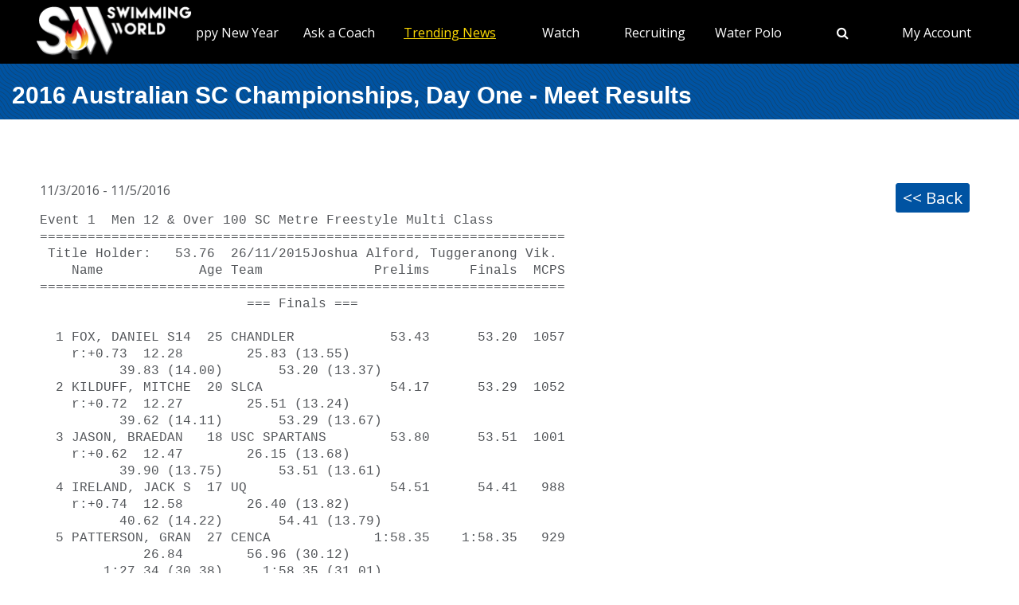

--- FILE ---
content_type: text/html; charset=utf-8
request_url: https://www.swimmingworldmagazine.com/results/2016-australian-sc-championships-day-one-day-1/international-elite/2016/November/3?rtn=%2Fresults%2F
body_size: 37260
content:

<!DOCTYPE html>
<html>
<head>
<meta name="google" value="notranslate" />

<meta name="viewport" content="width=device-width, initial-scale=1">
<meta http-equiv="X-UA-Compatible" content="IE=edge" />

<title>2016 Australian SC Championships, Day One - Meet Results - Swimming World</title>


<link rel="canonical" href="https://www.swimmingworldmagazine.com/results/2016-australian-sc-championships-day-one-day-1/international-elite/2016/November/3" />
<meta name="robots" content="index,follow" />
<meta name="p:domain_verify" content="d170d475cc49e56f9201e301632a96dd"/>
<link rel="apple-touch-icon" sizes="180x180" href="https://vmrw8k5h.tinifycdn.com/fave/apple-touch-icon.png">
<link rel="icon" type="image/png" sizes="32x32" href="https://vmrw8k5h.tinifycdn.com/fave/favicon-32x32.png">
<link rel="icon" type="image/png" sizes="16x16" href="https://vmrw8k5h.tinifycdn.com/fave/favicon-16x16.png">
<link rel="manifest" href="https://vmrw8k5h.tinifycdn.com/fave/site.webmanifest">
<link rel="mask-icon" href="https://vmrw8k5h.tinifycdn.com/fave/safari-pinned-tab.svg" color="#5bbad5">
<link rel="shortcut icon" href="https://vmrw8k5h.tinifycdn.com/fave/favicon.ico">
<meta name="msapplication-TileColor" content="#da532c">
<meta name="msapplication-config" content="https://vmrw8k5h.tinifycdn.com/fave/browserconfig.xml">
<meta name="theme-color" content="#ffffff">


<link rel="stylesheet" id="redux-google-fonts-css" type="text/css" href="//fonts.googleapis.com/css?family=Open+Sans%3A300%2C400%2C600%2C700%2C800%2C300italic%2C400italic%2C600italic%2C700italic%2C800italic%7CFjalla+One%3A400&#038;ver=1402105186" media="all" />
<script src="https://lngtd.com/swimmingworld.js"></script>
<link rel="stylesheet" type="text/css" href="//vmrw8k5h.tinifycdn.com/news/wp-content/themes/readpress/assets/fontawesome/css/font-awesome.min.css?2025_7_0_0m" />
<link rel="stylesheet" type="text/css" href="//vmrw8k5h.tinifycdn.com/news/wp-content/themes/readpress/assets/css/base.css?2025_7_0_0m" />
<link rel="stylesheet" type="text/css" href="//vmrw8k5h.tinifycdn.com/news/wp-content/themes/readpress-child/style.css?2025_7_0_0m" />
<link rel="stylesheet" type="text/css" href="//vmrw8k5h.tinifycdn.com/site/css/base.css?2025_7_0_0m" />
<link rel="stylesheet" type="text/css" href="//vmrw8k5h.tinifycdn.com/site/css/sw.css?2025_7_0_0m" />
<link rel="stylesheet" type="text/css" href="//vmrw8k5h.tinifycdn.com/site/css/sw-menu.css?2025_7_0_0m" />
<link rel="stylesheet" type="text/css" href="//vmrw8k5h.tinifycdn.com/app/js/jquery-ui/jquery-ui.min.css?2025_7_0_0m" />
<link rel="stylesheet" type="text/css" href="//vmrw8k5h.tinifycdn.com/app/js/jquery-ui/jquery-ui.theme.min.css?2025_7_0_0m" />
<link rel="stylesheet" type="text/css" href="//vmrw8k5h.tinifycdn.com/app/js/jquery-ui/jquery-ui.structure.min.css?2025_7_0_0m" />

<script type="text/javascript" src="//vmrw8k5h.tinifycdn.com/app/js/jquery/jquery-3.6.4.min.js?2025_7_0_0m"></script>
<script type="text/javascript" src="//vmrw8k5h.tinifycdn.com/app/js/jquery-ui/jquery-ui.js?2025_7_0_0m"></script>
<script type="text/javascript" src="//vmrw8k5h.tinifycdn.com/site/javascript/metafusebase.js?2025_7_0_0m"></script>
<script type="text/javascript" src="//vmrw8k5h.tinifycdn.com/site/javascript/sw.js?2025_7_0_0m"></script>
<script type="text/javascript" src="//vmrw8k5h.tinifycdn.com/site/javascript/metafusesitemapnav.js?2025_7_0_0m"></script>

<script type="text/javascript">
	PreviousPageUrl = "/results/";
ReturnUrl = "/results/2016-australian-sc-championships-day-one-day-1/international-elite/2016/November/3?rtn=%2Fresults%2F";
PICDN = "//vmrw8k5h.tinifycdn.com";
$(document).ready(function(){PI_SiteMapNav_SetupNavigationMenu('pageHeader_nav','','mainnav-item','mainnav-item-child');});
$().ready(function(){UITools.InitializeMetafuseIFrames();});
</script>




<style>

.MeetResults *
{
	font-family:Courier !important;
}

#iFrameResults
{
	width:100%;
	margin-top:20px;
}

@media( max-width: 800px )
{
	#cancelLink 
	{
		display:none;
	}

}
	
</style>
<script>

	$(document).ready(function () { $("#iFrameResults_frame").attr("loading", "lazy") });

</script>
</head>
<body id="htmlBody">
<form method="post" action="./3?rtn=%2fresults%2f" id="form">
<div class="aspNetHidden">
<input type="hidden" name="__VIEWSTATE" id="__VIEWSTATE" value="T7FcWURCwvMUAu5Qr2LZaotIqCKgv8kYG5+1FUjiSo0ivpHiurCND6RsdxbaCoK5sy52IHEDUb8w5ZtdzAwMpZ1eajfSVmednp5epoQ52RjMDniWUGE6LpPKPodnqBxdSGGFImR5MaOo31CsAA4f6lLA76169qfDG9U2buzNJPk9d/qTpRBL435FpcKuZFEWuRs2x0fnKCbcSk0E4tgnxHvYG40/cBttudsC5wATF+vvbYTaHnWXowyrSsXtOZGLljGj5fz/Kz9njzYYByzHNKg7Ejv43Sge24iHXJtFdHOYJMXP6LHKeKPgPG8uOhDO8yZOBpD+Ca7IfSxAG5Jg6lY8TvJV8jOGqsbc+54P9Bu7lc1PZywbEm0eEdnrn/Ike2zsmvZpdRHiBJBFS/v4YgQppf7f/4XWD8X87UkuYYRoH24btrxF0pDPqOo6Q8Zrn9itdzkEbkFEjGF7qez9x+e1Z0t7CaJoMn0kgUBYWSwuvYL1mzyfwzKSrAWLJALW2EgWK3Vgv5/0cxogMmqkjOhdvkOR01/hHfqjacFF1fz3CQ69oGm8+SeuctJaWsN45auoAOtg4auVMI2Od9tmc7qV9LziivQnWVeSmj+O/7xCLLdGCKUG/fS8Kwtru6/pvwpNuyuTTWsHGpMw6DAl9Z2otgMqxzkMR9VwR8+5yxTA61yGiwUG7I5emIP2qbUUUt/i4BNxnxI5aUEgEDHDv55dEjxKqBN0bWoLRf/yq9m0x9PVVlij0xgVsPp6btSNF/eU75KjKCZX6vuIYzgiiAbxMm3npwdORwNJ3yX1Wu//2sI0HUbP8oxhzifngK8f" />
</div>

<div class="aspNetHidden">

	<input type="hidden" name="__VIEWSTATEGENERATOR" id="__VIEWSTATEGENERATOR" value="99C3E2C3" />
</div>

<div id="allcontent" class="container-wrap">
    <div class="navresp" id="navresp" style="display: none;"></div>
    <header class="header">
            <div class="header-top"> <!--<a class="header-top-join" href="/join">SwimmingWorld.com - Online home of the International Swimming Hall of Fame</a>--> <a class="header-top-join-now" href="/join">Subscribe Today!</a></div>
            <div class="header-main">
            <div class="header-main-full-logo">
                <a href="/" class="header-sw-ishof-logo">
                    <img src="//vmrw8k5h.tinifycdn.com/i/swimming-world-logo.png" alt="Swimming World" /></a>
                <a href="/" class="header-sw-ishof-logo-mobile">
                    <img src="//vmrw8k5h.tinifycdn.com/i/swimming-world-logo-mobile.png" alt="Swimming World" /></a>
            </div>
            <div class="header-nav">
                <div id="pageHeader_nav" class="mainnav"><nav><ul id="pageHeader_nav_l" class="mainnav"><li class="mainnav-item mainnav-li-nochildren"><a href="/news/" >Happy New Year</a></li><li class="mainnav-item"><a href="/news/on-demand-coaching-advice-for-swimmers-from-david-marsh/" >Ask a Coach</a><div  id ="92b0fe2f1a6341508872bb3874956f41" class="mainnav-item-child" style="display:none;"><ul class="mainnav-item-child-section"><li class="mainnav-item-child"><a href="/news/on-demand-coaching-advice-for-swimmers-from-david-marsh/">Ask a Coach</a></li><li class="mainnav-item-child"><a href="https://hey.speak-to.ai/david-marsh">Ask Coach David Marsh</a></li><li class="mainnav-item-child"><a href="https://apps.apple.com/us/app/swimming-world-mag/id6504402990">Download SW App (iPhone)</a></li><li class="mainnav-item-child"><a href="/news/product/swimming-world-free-trial-2025/">Free 3 Month Premium Subscription</a></li></ul></div></li><li class="mainnav-item mainnav-item-selected"><a href="/news/" >Trending News</a><div  id ="5679e81dc5f744daa4a0fe3d36fb8098" class="mainnav-item-child" style="display:none;"><ul class="mainnav-item-child-section"><li class="mainnav-item-child"><a href="/news/category/all">Breaking News</a></li><li class="mainnav-item-child"><a href="/news/holiday-gift-guide-2025/">Holiday Shopping Ideas</a></li></ul><ul class="mainnav-item-child-section"><li class="mainnav-item-child"><a href="/news/swim-tell/">Podcasts</a></li><li class="mainnav-item-child"><a href="/">NCAA </a></li><li class="mainnav-item-child"><a href="/">Quizzes</a><div class="mainnav-item-child-child"><ul class="mainnav-item-child-child-section"><li><a href="/news/test-your-knowledge-of-the-sport-of-swimming-with-a-10-question-quiz/">Test Your Swim Knowledge</a></li></ul></div></li><li class="mainnav-item-child"><a href="/news/category/college">College</a></li><li class="mainnav-item-child"><a href="/news/category/world/">World</a></li><li class="mainnav-item-child"><a href="/news/category/usa/">USA</a><div class="mainnav-item-child-child"><ul class="mainnav-item-child-child-section"><li><a href="/news/asca-announces-finalists-for-george-haines-coach-of-the-year-award/">ASCA</a></li></ul></div></li></ul><ul class="mainnav-item-child-section"><li class="mainnav-item-child"><a href="/news/category/water-polo/">Water Polo </a></li><li class="mainnav-item-child"><a href="/news/category/synchronized-swimming/">Artistic Swimming</a></li><li class="mainnav-item-child"><a href="/news/category/high-school/">High School</a></li><li class="mainnav-item-child"><a href="/news/category/diving/">Diving</a></li><li class="mainnav-item-child"><a href="/news/category/masters/">US Masters </a></li><li class="mainnav-item-child"><a href="/news-categories">Additional Categories</a></li><li class="mainnav-item-child"><a href="/news/category/industry/">Industry News</a></li><li class="mainnav-item-child"><a href="https://www.youtube.com/@SwimmingWorldMag">Videos</a></li><li class="mainnav-item-child"><a href="/news/swimming-resource-guide/" class="mainnav-item-child-selected">Explore</a><div class="mainnav-item-child-child"><ul class="mainnav-item-child-child-section"><li><a href="/time-conversion">Convert Times</a></li><li><a href="/subscribe/checkout">Subscribe</a></li><li><a href="/news/swimming-world-archive/">Swimming World Archive</a></li><li><a href="/news/product-category/back-issues/2024-swimming-world-magazine-pdf-download/">2024 Swimming World</a></li><li><a href="/news/product-category/back-issues/2023-swimming-world-magazine-pdf-download/">2023 Swimming World</a></li><li><a href="/news/media-kit/">Media Kit</a></li><li><a href="/swim-cgi/">Workouts</a></li><li><a href="/news/swimming-jobs">Jobs</a></li><li><a href="/news/attention-high-school-swimmers-get-on-swimming-worlds-college-recruit-watch-list/">High School Recruits</a></li><li><a href="/news/swimming-world-honorees/">SW Awards And Recognitions</a></li><li style="width:160px"><a href="/meets/" class="mainnav-item-child-selected">Meets</a></li></ul></div></li></ul></div></li><li class="mainnav-item"><a href="/" >Watch</a><div  id ="9e9f5dfbc1464ceab0e3bb2b2a45b5a7" class="mainnav-item-child" style="display:none;"><ul class="mainnav-item-child-section"><li class="mainnav-item-child"><a href="/news/eurovision-sport-live-european-championships/">Live & Streaming TV</a></li><li class="mainnav-item-child"><a href="/eurovision">Eurovision Sport</a></li><li class="mainnav-item-child"><a href="/news/swim-tell/">Swim & Tell Podcast</a></li><li class="mainnav-item-child"><a href="https://www.youtube.com/@SwimmingWorldMag">SW YouTube</a></li><li class="mainnav-item-child"><a href="https://www.usaswimming.org/utility/landing-pages/usa-swimming-network">USA Swimming Network</a></li><li class="mainnav-item-child"><a href="https://www.worldaquatics.com/where-to-watch/live&ondemand">World Aquatics</a></li></ul></div></li><li class="mainnav-item"><a href="/" >Recruiting</a><div  id ="41b4ecd2f8b54769b6d2cb0e8463538f" class="mainnav-item-child" style="display:none;"><ul class="mainnav-item-child-section"><li class="mainnav-item-child"><a href="/news/attention-high-school-swimmers-get-on-swimming-worlds-college-recruit-watch-list/">Send Us Your Commit!</a></li><li class="mainnav-item-child"><a href="https://docs.google.com/forms/d/e/1FAIpQLSffipqdPmrZL-A3v3VI5JNaGf7_zC8g6DpHaOUta9lmMFnlOQ/viewform">College Commit Form</a></li><li class="mainnav-item-child"><a href="https://www.swimmingworldmagazine.com/news/get-recruited/">Get Recruited</a></li><li class="mainnav-item-child"><a href="/news/how-do-you-navigate-the-new-era-of-college-recruiting//">Advisors</a></li></ul></div></li><li class="mainnav-item"><a href="/news/category/water-polo/" >Water Polo </a><div  id ="05ec8d795571498e98060e8ec10f660d" class="mainnav-item-child" style="display:none;"><ul class="mainnav-item-child-section"><li class="mainnav-item-child"><a href="/news/usc-new-look-stop-ucla-repeat-ncaa-2025//">NCAA Water Polo Championships</a><div class="mainnav-item-child-child"><ul class="mainnav-item-child-child-section"><li><a href="news/ucla-stuns-usc-at-the-buzzer-to-win-2025-ncaa-mens-water-polo-championship-11-10//">NCAA Championship</a></li></ul></div></li><li class="mainnav-item-child"><a href="https://usawaterpolo.org/splash.aspx?id=splash_34">Try Water Polo for Free</a></li><li class="mainnav-item-child"><a href="https://xdigital.spiweb.com/publication/?i=849369">USA Water Polo SkipShot Magazine</a></li></ul></div></li><li class="mainnav-item mainnav-li-nochildren"><a href="javascript:;" onclick="search_OpenSearch()"><span class="fa fa-search"></span></a></li><li class="mainnav-item"><a href="/members/home" >My Account</a><div  id ="00b415ec639245d09d66836b72aa7ce5" class="mainnav-item-child" style="margin-left:-140px;display:none;"><ul class="mainnav-item-child-section"><li class="mainnav-item-child"><a href="/news/cart/">View Cart</a></li><li class="mainnav-item-child"><a href="/members/home">My Account Login</a><div class="mainnav-item-child-child"><ul class="mainnav-item-child-child-section"><li><a href="/issues/vault">Library-Institutional Login</a></li></ul></div></li><li class="mainnav-item-child"><a href="/news/my-account/customer-logout/">Log Out</a></li><li class="mainnav-item-child"><a href="/news/contact/">Contact Us</a></li></ul></div></li></ul></nav></div>
            </div>
            <div id="search_Overlay">
                <div class="search-button-close"><select id="search_SortBy" class="search-button-select" onchange="search_SortByChanged();"><option value="">Sort By Relevance</option><option value="date">Sort By Date</option></select><a href="javascript:;" onclick="search_CloseSearch()"><span class="search-overlay-close-button"><span class="fa fa-times fa-3x"></span></span></a></div>
                <div class="search-overlay-inner">
					<div class="header-main-full-logo">
					    <a onclick="search_CloseSearch();" class="header-sw-ishof-logo"><img src="//swimmingworld.azureedge.net/i/swimming-world-logo-white.png" alt="Swimming World" /></a>
						<a onclick="search_CloseSearch();" class="header-sw-ishof-logo-mobile"><img src="//swimmingworld.azureedge.net/i/swimming-world-logo-mobile-white.png" alt="Swimming World" /></a>
                      
					</div>
                    <div class="search-form search-overlay-form" id="search_overlayForm">
                        <input type="search" id="search_Input" class="search-input" name="search_Input" value="" placeholder="search" onkeyup="search_OnKeyUp(this)" autocomplete="off" onkeypress="return search_OnKeyDown(event);"><label class="search-label" for="search_Input">Type keyword(s) to search</label>
                    </div>
				</div>
                <div id="search_Results" class="search-sitesearch posts-loop posts-loop-list"></div>
                <div id="search_loader" class=""></div>
            </div>
            <div class="nav-menu" onclick="PI_SiteMapNav_ToggleMainNavResponsive(event, 'pageHeader_nav', 'navresp', 'mainnav-item');">
                <img src="/i/menu.svg" style="width: 45px; height: 32px;" width="45" height="32" alt="menu">
            </div>

        </div>
        
        <div id="pageHeader_title" class="content-title-bar">
            <h1 class="content-title">
                2016 Australian SC Championships, Day One - Meet Results
            </h1>
        </div>
    </header>


<div class="content-fullwidth">


	<div class="W100 AC mB30">
		<div class="ad-post-banner"><abm zone="4" autorotate="on"></abm></div>
		<div class="side-ad"><abm zone="293" autorotate="on"></abm></div>
	</div>

	

	<div class="FR mB20">
		<a id="cancelLink" class="Button" draggable="false" href="/results/"><< Back</a>
	
		
	

		
	</div>




	


	


	<div style="margin-bottom:5px;font-size:.8rem;">
		<span id="meetDates">11/3/2016 - 11/5/2016</span>
		

		<span id="city"></span><span id="region"></span>&nbsp;<span id="country"></span>
		<span id="otherInfo"></span>
	</div>


	
	<pre class="MeetResults"><span id="meetFile">Event 1  Men 12 & Over 100 SC Metre Freestyle Multi Class
==================================================================
 Title Holder:   53.76  26/11/2015Joshua Alford, Tuggeranong Vik.
    Name            Age Team              Prelims     Finals  MCPS       
==================================================================
                          === Finals ===                          
 
  1 FOX, DANIEL S14  25 CHANDLER            53.43      53.20  1057  
    r:+0.73  12.28        25.83 (13.55)
          39.83 (14.00)       53.20 (13.37)
  2 KILDUFF, MITCHE  20 SLCA                54.17      53.29  1052  
    r:+0.72  12.27        25.51 (13.24)
          39.62 (14.11)       53.29 (13.67)
  3 JASON, BRAEDAN   18 USC SPARTANS        53.80      53.51  1001  
    r:+0.62  12.47        26.15 (13.68)
          39.90 (13.75)       53.51 (13.61)
  4 IRELAND, JACK S  17 UQ                  54.51      54.41   988  
    r:+0.74  12.58        26.40 (13.82)
          40.62 (14.22)       54.41 (13.79)
  5 PATTERSON, GRAN  27 CENCA             1:58.35    1:58.35   929  
             26.84        56.96 (30.12)
        1:27.34 (30.38)     1:58.35 (31.01)
  6 RUSSO, SEAN S13  25 MLCM                55.16      55.15   914  
    r:+0.74  12.69        26.32 (13.63)
          40.72 (14.40)       55.15 (14.43)
  7 TEMPLETON, JACO  21 USC SPARTANS        57.12      55.61   891  
    r:+0.67  12.59        26.54 (13.95)
          41.14 (14.60)       55.61 (14.47)
  8 DISKEN, TIMOTHY  20 PLC                 55.25      55.95   887  
    r:+0.74  12.80        26.89 (14.09)
          41.49 (14.60)       55.95 (14.46)
  9 HALL, BRENDEN S  23 LAWNTON             57.45      57.91   800  
    r:+0.86  13.63        28.24 (14.61)
          43.13 (14.89)       57.91 (14.78)
 
                      === Preliminaries ===                       
 
  5 ALFORD, JOSHUA   21 TNGV                55.15                   
     r:0.72  12.79        26.92 (14.13)
          41.34 (14.42)       55.15 (13.81)
  9 SCHLUTER, LIAM   17 KAWANA WATERS       56.27                   
     r:0.67  13.22        27.65 (14.43)
          42.39 (14.74)       56.27 (13.88)
 12 HODGE, TIMOTHY   15 THIL                58.20                   
     r:0.74  13.42        28.11 (14.69)
          43.14 (15.03)       58.20 (15.06)
 13 CROTHERS, ROWAN  19 YERONGA PARK        53.11                   
     r:0.78  12.42        25.73 (13.31)
          39.49 (13.76)       53.11 (13.62)
 14 CHAN, ETHAN S14  22 AUSTRALIAN CRAWL    59.61                   
     r:0.75  13.65        28.74 (15.09)
          44.66 (15.92)       59.61 (14.95)
 15 HARRISONMURRAY,  19 USC SPARTANS        54.82                   
     r:0.69  12.54        26.39 (13.85)
          40.66 (14.27)       54.82 (14.16)
 16 DAWS, ETHAN S16  19 KIL               1:07.55                   
     r:0.69  14.68        31.42 (16.74)
          49.66 (18.24)     1:07.55 (17.89)
 17 STEWART, BAILEY  15 BRISBANE JETS     1:02.02                   
     r:0.76  14.48        29.96 (15.48)
          46.11 (16.15)     1:02.02 (15.91)
 18 POWELL, LOGAN S  17 USC SPARTANS      1:01.77                   
     r:0.85  14.41        29.91 (15.50)
          45.83 (15.92)     1:01.77 (15.94)
 19 JASON, NATHAN S  14 USC SPARTANS      1:01.57                   
     r:0.68  14.07        29.42 (15.35)
          45.87 (16.45)     1:01.57 (15.70)
 20 GETSON, PATRICK  17 MTOR              1:03.05                   
     r:0.82  14.43        30.35 (15.92)
          46.86 (16.51)     1:03.05 (16.19)
 21 STOKES, BENJAMI  16 WODN              1:09.35                   
     r:0.78  16.74        34.28 (17.54)
          52.27 (17.99)     1:09.35 (17.08)
 22 KELLY, AHMED S4  24 MVC               2:02.22                   
     r:0.82  24.62        54.73 (30.11)
        1:27.44 (32.71)     2:02.22 (34.78)

Event 2  Women 12 & Over 100 SC Metre Freestyle Multi Class
==================================================================
 Title Holder:   1:02.02  26/11/2015Ellie Cole, Castle Hill RSL
    Name            Age Team              Prelims     Finals  MCPS       
==================================================================
                          === Finals ===                          
 
  1 PATTERSON, LAKE  17 LAWNTON           1:06.41    1:06.62  1014  
    r:+0.84  15.71        32.66 (16.95)
          49.93 (17.27)     1:06.62 (16.69)
  2 COLE, ELLIE S9   24 CRD               1:03.27    1:02.94   954  
    r:+0.82  14.48        30.17 (15.69)
          46.68 (16.51)     1:02.94 (16.26)
  3 CORRY, TAYLOR S  21 MLCM              1:00.70    1:00.92   910  
    r:+0.79  13.83        29.25 (15.42)
          45.25 (16.00)     1:00.92 (15.67)
  4 COOK, AMY S14    18 SLCA              1:02.98    1:02.71   835  
    r:+0.78  14.28        30.06 (15.78)
          46.38 (16.32)     1:02.71 (16.33)
  5 SCOTT, MADELEIN  23 CBRA              1:07.56    1:07.83   762  
    r:+0.70  15.05        32.42 (17.37)
          50.35 (17.93)     1:07.83 (17.48)
  6 STEPHENS, KEIRA  13 FRASER COAST      1:05.65    1:05.52   749  
    r:+0.84  14.51        30.89 (16.38)
          48.15 (17.26)     1:05.52 (17.37)
  7 SLACK, ELIZABET  20 LCOV              1:08.06    1:08.33   745  
    r:+0.68  16.27        33.35 (17.08)
          51.18 (17.83)     1:08.33 (17.15)
  8 DEDEKIND, KATJA  15 UQ                1:06.13    1:06.65   730  
    r:+0.75  15.10        32.45 (17.35)
          50.37 (17.92)     1:06.65 (16.28)
  9 LUCY, JADE S14   19 SLCA              1:04.83    1:06.01   716  
    r:+0.86  15.03        31.40 (16.37)
          48.75 (17.35)     1:06.01 (17.26)
 10 BARRAS, LILY S1  15 BRISBANE JETS     1:08.79    1:09.89   617  
             15.33        32.75 (17.42)
        1:09.89 (37.14)                    
 
                      === Preliminaries ===                       
 
 10 GETSON, JAIME-L  17 MTOR              1:06.77                   
     r:0.77  15.19        32.20 (17.01)
          49.68 (17.48)     1:06.77 (17.09)
 12 KEENAHAN, SARAH  16 NEPN              1:31.17                   
     r:0.58  20.52        43.05 (22.53)
        1:31.17 (48.12)                    
 13 NEKIC, ABBY S14  16 SOSC              1:10.37                   
     r:0.70  15.99        33.81 (17.82)
          52.32 (18.51)     1:10.37 (18.05)
 14 FIELDEN, NICOLE  20 FERNY HILLS       1:11.24                   
     r:0.86  15.90        34.20 (18.30)
          52.95 (18.75)     1:11.24 (18.29)
 15 MACKAY, CAITLYN  21 WRN               1:11.67                   
     r:0.82  16.24        34.16 (17.92)
          53.19 (19.03)     1:11.67 (18.48)
 16 HALLIDAY, RUBY   16 BGOLD             1:21.54                   
     r:0.79  18.63        39.50 (20.87)
        1:01.09 (21.59)     1:21.54 (20.45)
 17 GRIERSTRALOW, R  13 WELLINGTON PT     1:14.16                   
             16.44        35.32 (18.88)
          54.50 (19.18)     1:14.16 (19.66)
 18 CUMBERLAND, KIA  15 SOUTHPORT         1:14.20                   
     r:0.76  16.16        34.85 (18.69)
          54.33 (19.48)     1:14.20 (19.87)
 19 STEVENS, CASEY   17 MLCM              1:15.33                   
     r:0.82  17.13        36.04 (18.91)
          55.76 (19.72)     1:15.33 (19.57)

Event 3  Men 400 SC Metre Freestyle
==================================================================
        World: W 3:32.25  15/11/2012Yannick Agnel, France
 Commonwealth: C 3:34.58  18/07/2002Grant Hackett, Australia
   Australian: R 3:34.58  18/07/2002Grant Hackett, Miami
   All Comers: A 3:34.58  18/07/2002Grant Hackett, Miami
 Title Holder:   3:37.63  26/11/2015Thomas Fraser-Holmes, Miami
 Meet Qualifying:  3:56.30
    Name            Age Team              Prelims     Finals  FINA       
==================================================================
                          === Finals ===                          
 
  1 SMITH, DANIEL    25 UNAQ              3:44.47    3:41.53   879  
    r:+0.67  11.63        25.04 (13.41)
          38.57 (13.53)       52.16 (13.59)
        1:05.93 (13.77)     1:19.93 (14.00)
        1:33.90 (13.97)     1:47.94 (14.04)
        2:02.11 (14.17)     2:16.44 (14.33)
        2:30.68 (14.24)     2:44.97 (14.29)
        2:59.30 (14.33)     3:13.63 (14.33)
        3:27.84 (14.21)     3:41.53 (13.69)
  2 PARRISH, JOSHUA  19 TSS AQUATICS      3:46.83    3:42.85   863  
    r:+0.64  12.31        26.16 (13.85)
          40.15 (13.99)       54.23 (14.08)
        1:08.33 (14.10)     1:22.57 (14.24)
        1:36.86 (14.29)     1:51.12 (14.26)
        2:05.50 (14.38)     2:19.66 (14.16)
        2:33.88 (14.22)     2:48.05 (14.17)
        3:02.11 (14.06)     3:15.86 (13.75)
        3:29.57 (13.71)     3:42.85 (13.28)
  3 VINCENT, JACOB   17 MIAMI             3:48.95    3:45.90   829  
    r:+0.71  12.65        26.65 (14.00)
          40.67 (14.02)       55.00 (14.33)
        1:09.36 (14.36)     1:23.76 (14.40)
        1:38.16 (14.40)     1:52.55 (14.39)
        2:06.81 (14.26)     2:21.09 (14.28)
        2:35.34 (14.25)     2:49.59 (14.25)
        3:03.81 (14.22)     3:18.22 (14.41)
        3:32.31 (14.09)     3:45.90 (13.59)
  4 COOK, BRODIE     20 HELENSVALE        3:49.44    3:47.23   814  
    r:+0.72  12.53        26.38 (13.85)
          40.53 (14.15)       54.84 (14.31)
        1:09.37 (14.53)     1:23.84 (14.47)
        1:38.34 (14.50)     1:52.90 (14.56)
        2:07.38 (14.48)     2:22.04 (14.66)
        2:36.57 (14.53)     2:50.95 (14.38)
        3:05.17 (14.22)     3:19.71 (14.54)
        3:33.80 (14.09)     3:47.23 (13.43)
  5 WINNINGTON, ELI  16 BOND              3:50.76    3:47.36   813  
    r:+0.63  12.41        26.49 (14.08)
          41.00 (14.51)       55.69 (14.69)
        1:09.93 (14.24)     1:24.66 (14.73)
        1:39.14 (14.48)     1:53.90 (14.76)
        2:08.40 (14.50)     2:22.75 (14.35)
        2:37.07 (14.32)     2:51.58 (14.51)
        3:05.95 (14.37)     3:20.29 (14.34)
        3:34.28 (13.99)     3:47.36 (13.08)
  6 HANSFORD, JACOB  21 SOSC              3:49.50    3:48.84   797  
    r:+0.66  12.30        26.11 (13.81)
          40.53 (14.42)       54.97 (14.44)
        1:09.51 (14.54)     1:24.14 (14.63)
        1:38.77 (14.63)     1:53.46 (14.69)
        2:07.94 (14.48)     2:22.50 (14.56)
        2:36.96 (14.46)     2:51.40 (14.44)
        3:05.70 (14.30)     3:20.24 (14.54)
        3:34.87 (14.63)     3:48.84 (13.97)
  7 HINDS-SYDENHAM,  19 SOSC              3:51.32    3:49.15   794  
    r:+0.73  12.45        26.56 (14.11)
          41.04 (14.48)       55.59 (14.55)
        1:10.25 (14.66)     1:24.84 (14.59)
        1:39.60 (14.76)     1:54.37 (14.77)
        2:09.18 (14.81)     2:23.60 (14.42)
        2:38.03 (14.43)     2:52.51 (14.48)
        3:07.02 (14.51)     3:21.41 (14.39)
        3:35.59 (14.18)     3:49.15 (13.56)
  8 OWENS, ETHAN     20 MARI              3:49.61    3:49.88   787  
    r:+0.74  12.83        26.74 (13.91)
          40.99 (14.25)       55.53 (14.54)
        1:09.90 (14.37)     1:24.45 (14.55)
        1:39.14 (14.69)     1:54.03 (14.89)
        2:08.64 (14.61)     2:23.17 (14.53)
        2:37.83 (14.66)     2:52.62 (14.79)
        3:07.24 (14.62)     3:21.95 (14.71)
        3:36.24 (14.29)     3:49.88 (13.64)
  9 PARKER, JAMIE    18 SOSC              3:51.46    3:50.02   785  
    r:+0.63  12.56        26.77 (14.21)
          41.48 (14.71)       56.20 (14.72)
        1:10.71 (14.51)     1:25.27 (14.56)
        1:39.97 (14.70)     1:54.66 (14.69)
        2:09.14 (14.48)     2:23.70 (14.56)
        2:38.16 (14.46)     2:52.74 (14.58)
        3:07.15 (14.41)     3:21.83 (14.68)
        3:36.16 (14.33)     3:50.02 (13.86)
 10 HERTZ, JOSHUA    20 SOSC              3:49.80    3:50.56   780  
    r:+0.78  12.87        26.65 (13.78)
          40.95 (14.30)       55.51 (14.56)
        1:10.13 (14.62)     1:24.72 (14.59)
        1:39.39 (14.67)     1:54.17 (14.78)
        2:08.79 (14.62)     2:23.49 (14.70)
        2:38.03 (14.54)     2:52.54 (14.51)
        3:07.09 (14.55)     3:21.88 (14.79)
        3:36.46 (14.58)     3:50.56 (14.10)
 
                      === Preliminaries ===                       
 
  1 BRZOSKOWSKI, (V  21 NETHERLANDS       3:43.85                   
     r:0.66  11.90        25.70 (13.80)
          39.58 (13.88)       53.72 (14.14)
        1:07.83 (14.11)     1:22.00 (14.17)
        1:36.11 (14.11)     1:50.43 (14.32)
        2:04.71 (14.28)     2:19.07 (14.36)
        2:33.38 (14.31)     2:47.67 (14.29)
        3:01.73 (14.06)     3:16.00 (14.27)
        3:30.11 (14.11)     3:43.85 (13.74)
  2 PARK, (V), TAE   27 KOR               3:43.87                   
     r:0.62  11.71        25.41 (13.70)
          39.56 (14.15)       53.81 (14.25)
        1:08.16 (14.35)     1:22.51 (14.35)
        1:37.01 (14.50)     1:51.39 (14.38)
        2:05.76 (14.37)     2:20.04 (14.28)
        2:34.71 (14.67)     2:49.06 (14.35)
        3:03.25 (14.19)     3:17.21 (13.96)
        3:30.65 (13.44)     3:43.87 (13.22)
 13 WILSON, TOBY     18 MIAMI             3:51.52                   
     r:0.69  12.42        26.72 (14.30)
          41.13 (14.41)       55.91 (14.78)
        1:10.76 (14.85)     1:25.65 (14.89)
        1:40.47 (14.82)     1:55.44 (14.97)
        2:09.98 (14.54)     2:24.70 (14.72)
        2:39.42 (14.72)     2:54.14 (14.72)
        3:08.70 (14.56)     3:23.52 (14.82)
        3:37.98 (14.46)     3:51.52 (13.54)
 14 CURRAN, THOMAS   20 SYP               3:52.00                   
     r:0.63  12.75        27.05 (14.30)
          41.64 (14.59)       56.17 (14.53)
        1:10.68 (14.51)     1:25.32 (14.64)
        1:39.93 (14.61)     1:54.62 (14.69)
        2:09.10 (14.48)     2:23.84 (14.74)
        2:38.42 (14.58)     2:53.32 (14.90)
        3:08.06 (14.74)     3:22.85 (14.79)
        3:37.65 (14.80)     3:52.00 (14.35)
 15 STATHAM, MAX     18 TSS AQUATICS      3:53.03                   
     r:0.59  12.04        26.11 (14.07)
          40.46 (14.35)       54.91 (14.45)
        1:09.77 (14.86)     1:24.51 (14.74)
        1:39.62 (15.11)     1:54.56 (14.94)
        2:09.47 (14.91)     2:24.50 (15.03)
        2:39.59 (15.09)     2:54.60 (15.01)
        3:09.53 (14.93)     3:24.41 (14.88)
        3:39.05 (14.64)     3:53.03 (13.98)
 16 LUDLOW, TRISTAN  19 RACKLEY           3:53.38                   
     r:0.66  12.84        27.09 (14.25)
          41.67 (14.58)       56.49 (14.82)
        1:11.31 (14.82)     1:26.39 (15.08)
        1:41.40 (15.01)     1:56.43 (15.03)
        2:11.15 (14.72)     2:25.95 (14.80)
        2:40.79 (14.84)     2:55.69 (14.90)
        3:10.27 (14.58)     3:25.03 (14.76)
        3:39.40 (14.37)     3:53.38 (13.98)
 17 CARLETON, MAX    19 UNAQ              3:54.26                   
     r:0.72  12.41        26.88 (14.47)
          41.70 (14.82)       56.40 (14.70)
        1:11.16 (14.76)     1:26.17 (15.01)
        1:41.15 (14.98)     1:56.33 (15.18)
        2:10.97 (14.64)     2:25.89 (14.92)
        2:40.74 (14.85)     2:55.66 (14.92)
        3:10.46 (14.80)     3:25.27 (14.81)
        3:40.25 (14.98)     3:54.26 (14.01)
 18 SPOOR, ANDREW    20 CARL              3:56.52                   
     r:0.69  12.47        26.57 (14.10)
          40.93 (14.36)       55.52 (14.59)
        1:10.32 (14.80)     1:25.28 (14.96)
        1:40.38 (15.10)     1:55.61 (15.23)
        2:10.65 (15.04)     2:25.77 (15.12)
        2:40.78 (15.01)     2:56.05 (15.27)
        3:11.36 (15.31)     3:26.62 (15.26)
        3:41.85 (15.23)     3:56.52 (14.67)
 19 ROBINSON, MATTH  20 CARL              3:56.89                   
     r:0.69  13.04        27.42 (14.38)
          42.02 (14.60)       56.87 (14.85)
        1:11.67 (14.80)     1:26.43 (14.76)
        1:41.40 (14.97)     1:56.26 (14.86)
        2:11.38 (15.12)     2:26.41 (15.03)
        2:41.56 (15.15)     2:56.78 (15.22)
        3:12.12 (15.34)     3:27.45 (15.33)
        3:42.41 (14.96)     3:56.89 (14.48)
 20 STRATTON, EVAN   18 CARL              3:57.64                   
     r:0.70  12.93        27.52 (14.59)
          42.34 (14.82)       57.35 (15.01)
        1:12.34 (14.99)     1:27.48 (15.14)
        1:42.58 (15.10)     1:57.85 (15.27)
        2:12.89 (15.04)     2:27.84 (14.95)
        2:42.83 (14.99)     2:57.85 (15.02)
        3:12.88 (15.03)     3:28.07 (15.19)
        3:43.12 (15.05)     3:57.64 (14.52)
 21 PEREZ, DANIEL    19 SOSC              4:00.32                   
     r:0.70  13.17        27.81 (14.64)
          42.63 (14.82)       57.60 (14.97)
        1:12.46 (14.86)     1:27.39 (14.93)
        1:42.55 (15.16)     1:57.79 (15.24)
        2:12.80 (15.01)     2:27.88 (15.08)
        2:42.94 (15.06)     2:58.24 (15.30)
        3:13.29 (15.05)     3:28.91 (15.62)
        3:44.76 (15.85)     4:00.32 (15.56)

Event 4  Women 200 SC Metre Backstroke
==================================================================
        World: W 1:59.23  5/12/2014 Katinka Hosszu, Hungary
 Commonwealth: C 1:59.49  26/11/2015Emily Seebohm, Australia
   Australian: R 1:59.49  26/11/2015Emily Seebohm, Brisbane Grammar
 Title Holder:   1:59.49  26/11/2015Emily Seebohm, Brisbane Grammar
 Meet Qualifying:  2:16.20
    Name            Age Team              Prelims     Finals  FINA       
==================================================================
                          === Finals ===                          
 
  1 SEEBOHM, EMILY   24 BRISBANE GRAMMAR  2:05.42    2:01.82   937  
    r:+0.70  13.61        28.47 (14.86)
          44.14 (15.67)       59.83 (15.69)
        1:15.70 (15.87)     1:31.42 (15.72)
        1:46.69 (15.27)     2:01.82 (15.13)
  2 FORRESTER, AMY   18 BOND              2:07.77    2:04.78   872  
    r:+0.66  14.34        29.24 (14.90)
          44.94 (15.70)     1:00.68 (15.74)
        1:16.71 (16.03)     1:32.62 (15.91)
        1:48.82 (16.20)     2:04.78 (15.96)
  3 MCKEOWN, KAYLEE  15 USC SPARTANS      2:07.34    2:05.42   859  
    r:+0.60  14.25        29.91 (15.66)
          45.96 (16.05)     1:01.81 (15.85)
        1:17.94 (16.13)     1:34.14 (16.20)
        1:50.11 (15.97)     2:05.42 (15.31)
  4 WHITTAKER, SIAN  19 MVC               2:05.94    2:05.71   853  
    r:+0.65  14.35        30.13 (15.78)
          46.15 (16.02)     1:01.98 (15.83)
        1:17.95 (15.97)     1:34.07 (16.12)
        1:50.18 (16.11)     2:05.71 (15.53)
  5 ATHERTON, MINNA  16 BRISBANE GRAMMAR  2:07.28    2:05.86   850  
    r:+0.64  13.69        29.20 (15.51)
          45.07 (15.87)     1:01.49 (16.42)
        1:17.39 (15.90)     1:33.62 (16.23)
        1:49.91 (16.29)     2:05.86 (15.95)
  6 BAKER, HAYLEY    21 MVC               2:08.31    2:09.47   780  
    r:+0.49  14.27        29.88 (15.61)
          46.01 (16.13)     1:02.56 (16.55)
        1:19.21 (16.65)     1:36.06 (16.85)
        1:52.97 (16.91)     2:09.47 (16.50)
  7 RETTIE, LAUREN   20 ACQUA ROSA        2:09.62    2:09.52   780  
    r:+0.63  15.02        31.43 (16.41)
          47.43 (16.00)     1:03.72 (16.29)
        1:19.91 (16.19)     1:36.54 (16.63)
        1:53.30 (16.76)     2:09.52 (16.22)
  8 WILKINS, SAMANT  22 NUN               2:11.89    2:11.92   738  
    r:+0.67  14.67        30.59 (15.92)
          46.81 (16.22)     1:03.57 (16.76)
        1:20.27 (16.70)     1:37.26 (16.99)
        1:54.73 (17.47)     2:11.92 (17.19)
  9 HABIB, MICAELA   18 MARI              2:13.17    2:13.09   718  
    r:+0.65  15.62        31.94 (16.32)
          48.68 (16.74)     1:05.60 (16.92)
        1:22.48 (16.88)     1:39.73 (17.25)
        1:56.74 (17.01)     2:13.09 (16.35)
 10 LAMPRE, ISABEL   16 BRISBANE GRAMMAR  2:14.31    2:13.92   705  
    r:+0.71  14.79        31.22 (16.43)
          47.87 (16.65)     1:05.07 (17.20)
        1:22.05 (16.98)     1:39.77 (17.72)
        1:56.91 (17.14)     2:13.92 (17.01)
 
                      === Preliminaries ===                       
 
 11 ARENAS, LAUREN   17 RACKLEY           2:14.95                   
     r:0.67  15.23        31.29 (16.06)
          47.80 (16.51)     1:04.94 (17.14)
        1:22.05 (17.11)     1:39.82 (17.77)
        1:57.55 (17.73)     2:14.95 (17.40)
 12 WATSON, IMOGEN   17 RIVER CITY        2:15.52                   
     r:0.57  14.59        31.10 (16.51)
          47.81 (16.71)     1:04.66 (16.85)
        1:21.87 (17.21)     1:39.64 (17.77)
        1:57.96 (18.32)     2:15.52 (17.56)
 13 CAMPBELL, ALICE  14 CHANDLER          2:15.88                   
     r:0.70  15.25        32.05 (16.80)
          49.12 (17.07)     1:06.53 (17.41)
        1:23.93 (17.40)     1:41.58 (17.65)
        1:59.10 (17.52)     2:15.88 (16.78)
 14 SIDDLE, EMMA     15 SOUTHPORT         2:17.43                   
     r:0.65  15.53        32.13 (16.60)
          49.48 (17.35)     1:07.09 (17.61)
        1:24.58 (17.49)     1:42.41 (17.83)
        2:00.16 (17.75)     2:17.43 (17.27)
 15 ALIMATTILA, (V)  17 FINLAND           2:19.08                   
     r:0.67  15.42        32.06 (16.64)
          49.28 (17.22)     1:07.02 (17.74)
        1:24.85 (17.83)     1:42.79 (17.94)
        2:00.98 (18.19)     2:19.08 (18.10)

Event 5  Men 200 SC Metre Butterfly
==================================================================
        World: W 1:48.56  5/11/2013 Chad le Clos, RSA
 Commonwealth: C 1:48.56  5/11/2013 Chad le Clos, RSA
   Australian: R 1:51.11  12/08/2009Chris Wright, Commercial
   All Comers: A 1:51.11  12/08/2009Chris Wright, Commercial
 Title Holder:   1:52.58  26/11/2015Chris Wright, Southport
 Meet Qualifying:  2:04.70
    Name            Age Team              Prelims     Finals  FINA       
==================================================================
                          === Finals ===                          
 
  1 MORGAN, DAVID    22 TSS AQUATICS      1:57.19    1:51.86   914  
    r:+0.63  11.40        25.24 (13.84)
          39.34 (14.10)       53.53 (14.19)
        1:07.88 (14.35)     1:22.50 (14.62)
        1:37.23 (14.73)     1:51.86 (14.63)
  2 BROWN, NICHOLAS  20 WSS               1:55.22    1:53.28   880  
    r:+0.71  11.51        25.52 (14.01)
          39.55 (14.03)       53.66 (14.11)
        1:07.72 (14.06)     1:22.26 (14.54)
        1:37.19 (14.93)     1:53.28 (16.09)
  3 RICHARDSON, DOM  19 TSS AQUATICS      1:56.28    1:55.09   839  
    r:+0.70  11.45        25.76 (14.31)
          40.35 (14.59)       55.19 (14.84)
        1:09.82 (14.63)     1:24.57 (14.75)
        1:39.62 (15.05)     1:55.09 (15.47)
  4 WHALE, JACOB     17 FLYERS            1:57.73    1:56.56   807  
    r:+0.66  11.67        26.02 (14.35)
          40.87 (14.85)       56.16 (15.29)
        1:11.15 (14.99)     1:26.12 (14.97)
        1:41.13 (15.01)     1:56.56 (15.43)
  5 MCDOUGALL, HAMI  20 SYP               1:57.79    1:57.87   781  
    r:+0.65  12.00        26.72 (14.72)
          41.81 (15.09)       57.39 (15.58)
        1:12.54 (15.15)     1:27.92 (15.38)
        1:42.73 (14.81)     1:57.87 (15.14)
  6 TIMMS, CALUM     26 SLCA              1:58.60    1:57.99   778  
    r:+0.70  12.37        27.13 (14.76)
          41.97 (14.84)       56.76 (14.79)
        1:11.84 (15.08)     1:27.41 (15.57)
        1:42.63 (15.22)     1:57.99 (15.36)
  7 COOK, BRODIE     20 HELENSVALE        1:57.62    1:58.23   774  
    r:+0.72  12.39        26.85 (14.46)
          41.83 (14.98)       57.18 (15.35)
        1:12.51 (15.33)     1:28.16 (15.65)
        1:43.38 (15.22)     1:58.23 (14.85)
  8 ELLIOTT, TOMAS   21 SOSC              1:56.69    1:59.53   749  
    r:+0.67  12.29        26.67 (14.38)
          41.35 (14.68)       56.30 (14.95)
        1:11.61 (15.31)     1:27.15 (15.54)
        1:43.04 (15.89)     1:59.53 (16.49)
  9 MARKS, EDWARD    20 CARL              1:58.57    1:59.86   742  
    r:+0.64  11.59        26.43 (14.84)
          41.42 (14.99)       57.03 (15.61)
        1:12.50 (15.47)     1:28.33 (15.83)
        1:43.87 (15.54)     1:59.86 (15.99)
 10 LEWIS, DYLAN     18 CHANDLER          2:01.81    2:00.54   730  
    r:+0.69  11.91        26.73 (14.82)
          41.84 (15.11)       57.59 (15.75)
        1:13.26 (15.67)     1:29.14 (15.88)
        1:44.90 (15.76)     2:00.54 (15.64)
 
                      === Preliminaries ===                       
 
 10 NISHIMOTO (V),   21 BOND              1:59.79                   
     r:0.68  12.62        27.41 (14.79)
          42.28 (14.87)       57.56 (15.28)
        1:12.85 (15.29)     1:28.46 (15.61)
        1:43.88 (15.42)     1:59.79 (15.91)
 12 PAPPAS, MARTY    24 SLCA              2:02.48                   
     r:0.76  12.73        27.48 (14.75)
          42.74 (15.26)       58.29 (15.55)
        1:13.95 (15.66)     1:29.90 (15.95)
        1:46.10 (16.20)     2:02.48 (16.38)
 13 TELEKI, CHRISTO  19 CARL              2:03.21                   
     r:0.68  12.63        27.65 (15.02)
          42.98 (15.33)       58.83 (15.85)
        1:14.69 (15.86)     1:30.99 (16.30)
        1:46.98 (15.99)     2:03.21 (16.23)
 14 HALLIDAY, THOMA  20 MLC               2:03.75                   
     r:0.69  12.54        27.48 (14.94)
          42.99 (15.51)       59.00 (16.01)
        1:14.91 (15.91)     1:31.11 (16.20)
        1:47.46 (16.35)     2:03.75 (16.29)
 15 KIEHNE, KYLE     17 MIAMI             2:03.83                   
     r:0.64  12.46        27.46 (15.00)
          42.72 (15.26)       58.60 (15.88)
        1:14.63 (16.03)     1:30.81 (16.18)
        1:47.31 (16.50)     2:03.83 (16.52)
 16 PULLEY, WILLIAM  22 TSS AQUATICS      2:05.63                   
     r:0.72  12.64        27.42 (14.78)
          42.72 (15.30)       58.63 (15.91)
        1:15.04 (16.41)     1:31.87 (16.83)
        1:48.65 (16.78)     2:05.63 (16.98)
 17 DAVY, CAMERON    21 NUSW              2:06.26                   
     r:0.69  12.05        27.00 (14.95)
          42.62 (15.62)       58.86 (16.24)
        1:15.47 (16.61)     1:32.44 (16.97)
        1:49.47 (17.03)     2:06.26 (16.79)
 18 MEINCKE, JACK    17 ALBANY CREEK      2:08.21                   
     r:0.66  12.24        27.29 (15.05)
          42.96 (15.67)       59.12 (16.16)
        1:15.61 (16.49)     1:32.75 (17.14)
        1:50.33 (17.58)     2:08.21 (17.88)
 -- STEVENS, DYLAN   17 TWMBA GRAMMAR         DQ                    
     r:0.71  12.42        26.94 (14.52)
          42.05 (15.11)       57.71 (15.66)
        1:13.77 (16.06)     1:30.42 (16.65)
        1:47.70 (17.28)          DQ (18.86)

Event 6  Women 100 SC Metre Breaststroke
==================================================================
        World: W 1:02.36            Meilutyte/Atkinson, LTU/JAM
 Commonwealth: C 1:02.36  6/12/2014 Alia Atkinson, Jamacia
   Australian: R 1:03.00  14/11/2009Leisel Jones, Nunawading
 Title Holder:   1:04.65  26/11/2015Georgia Bohl, StPeters Western
 Meet Qualifying:  1:12.90
    Name            Age Team              Prelims     Finals  FINA       
==================================================================
                          === Finals ===                          
 
  1 HANSEN, JESSICA  21 NUN               1:06.46    1:05.25   872  
    r:+0.63  14.42        31.17 (16.75)
          48.01 (16.84)     1:05.25 (17.24)
  2 WALLACE, TESSA   23 PELICAN WATERS    1:07.88    1:06.15   837  
    r:+0.67  14.38        31.12 (16.74)
          48.44 (17.32)     1:06.15 (17.71)
  3 BOHL, GEORGIA    19 STPETERSWESTERN   1:06.81    1:06.35   830  
    r:+0.68  14.31        31.14 (16.83)
          48.54 (17.40)     1:06.35 (17.81)
  4 SCOTT, AISLING   23 BRISBANE GRAMMAR  1:06.94    1:06.79   813  
    r:+0.68  14.65        31.62 (16.97)
          49.01 (17.39)     1:06.79 (17.78)
  5 WASHER, EMILY    20 CARL              1:08.02    1:08.36   759  
    r:+0.72  14.74        32.28 (17.54)
          49.95 (17.67)     1:08.36 (18.41)
  6 SHERIDAN, CALYP  17 BRISBANE GRAMMAR  1:08.06    1:08.37   758  
    r:+0.71  14.70        32.21 (17.51)
          50.16 (17.95)     1:08.37 (18.21)
  7 STRAUCH, JENNA   19 BOND              1:08.85    1:08.44   756  
    r:+0.74  14.85        32.06 (17.21)
          49.93 (17.87)     1:08.44 (18.51)
  8 MCKEOWN, TAYLOR  21 USC SPARTANS      1:09.45    1:08.49   754  
    r:+0.73  14.96        32.52 (17.56)
          50.30 (17.78)     1:08.49 (18.19)
  9 BOND, ELLA       18 BOND              1:09.40    1:09.47   723  
    r:+0.65  14.75        32.79 (18.04)
          50.72 (17.93)     1:09.47 (18.75)
 10 QUINN, JESSIE    23 CARL              1:09.54    1:10.25   699  
    r:+0.75  15.16        33.19 (18.03)
          51.69 (18.50)     1:10.25 (18.56)
 
                      === Preliminaries ===                       
 
  1 ERIKSSON, (V),   23 SWEDEN            1:06.04                   
     r:0.72  14.48        31.03 (16.55)
          48.21 (17.18)     1:06.04 (17.83)
 12 VAN BREUGEL, CA  22 WOYW              1:09.56                   
     r:0.80  14.93        32.51 (17.58)
          50.76 (18.25)     1:09.56 (18.80)
 13 NEWELL, EMMA     21 HA                1:09.73                   
     r:0.69  15.12        32.84 (17.72)
          50.95 (18.11)     1:09.73 (18.78)
 14 LUMLEY, TAYLA    17 RACKLEY           1:10.30                   
     r:0.68  15.17        33.16 (17.99)
          51.52 (18.36)     1:10.30 (18.78)
 15 SPURR, JUSTINE   21 PERC              1:10.40                   
     r:0.64  15.28        32.98 (17.70)
          51.64 (18.66)     1:10.40 (18.76)
 16 THOMPSON, MADIS  16 PELICAN WATERS    1:10.63                   
     r:0.67  15.26        33.37 (18.11)
          51.59 (18.22)     1:10.63 (19.04)
 17 BERLOWITZ, ANAR  17 SOMERSET          1:10.66                   
     r:0.72  15.56        33.57 (18.01)
          51.83 (18.26)     1:10.66 (18.83)
 18 HAWKINS, MORGEN  19 SE                1:10.88                   
     r:0.62  15.63        33.92 (18.29)
          51.99 (18.07)     1:10.88 (18.89)
 19 BASS, ASHLEE     16 ALBANY CREEK      1:11.76                   
     r:0.73  15.43        33.52 (18.09)
          52.29 (18.77)     1:11.76 (19.47)
 20 CALDER, SARAH    18 HA                1:11.98                   
     r:0.65  15.28        33.65 (18.37)
          52.64 (18.99)     1:11.98 (19.34)
 21 HARRIS, BREE     19 KEW               1:12.53                   
     r:0.70  15.78        34.10 (18.32)
          52.69 (18.59)     1:12.53 (19.84)

Event 7  Women 100 SC Metre Freestyle
==================================================================
        World: W 50.91  27/11/2015Cate Campbell, Australia
 Commonwealth: C 50.91  27/11/2015Cate Campbell, Australia
   Australian: R 50.91  27/11/2015Cate Campbell, Commercial
 Title Holder:   51.38  26/11/2015Cate Campbell, Commercial
 Meet Qualifying:  56.60
    Name            Age Team              Prelims     Finals  FINA       
==================================================================
                          === Finals ===                          
 
  1 ELMSLIE, BRITTA  22 BRISBANE GRAMMAR    53.00      52.36   919  
    r:+0.71  12.22        25.63 (13.41)
          39.14 (13.51)       52.36 (13.22)
  2 GROVES, MADELIN  21 STPETERSWESTERN     53.31      53.10   881  
    r:+0.69  12.29        25.74 (13.45)
          39.57 (13.83)       53.10 (13.53)
  3 WILSON, MADISON  22 STPETERSWESTERN     53.39      53.19   876  
    r:+0.76  12.28        25.60 (13.32)
          39.58 (13.98)       53.19 (13.61)
  4 CAMPBELL, BRONT  22 COMMERCIAL          53.98      53.21   875  
    r:+0.66  12.06        25.47 (13.41)
          39.45 (13.98)       53.21 (13.76)
  5 BUCHANAN, CARLA  21 ACACIA BAYSIDE      53.92      53.66   853  
    r:+0.66  12.54        26.10 (13.56)
          40.09 (13.99)       53.66 (13.57)
  6 JACK, SHAYNA     17 COMMERCIAL          54.18      53.77   848  
    r:+0.73  12.31        25.85 (13.54)
          39.93 (14.08)       53.77 (13.84)
  7 COONEY, GEMMA    16 BRISBANE GRAMMAR    55.02      54.58   811  
    r:+0.64  12.81        26.58 (13.77)
          40.80 (14.22)       54.58 (13.78)
  8 SCHLICHT, JEMMA  19 USC SPARTANS        55.01      55.05   790  
    r:+0.78  12.71        26.47 (13.76)
          40.74 (14.27)       55.05 (14.31)
  9 BARRATT, HOLLY   28 ROC                 55.20      55.52   771  
    r:+0.70  12.87        26.97 (14.10)
          41.48 (14.51)       55.52 (14.04)
 10 WILLIAMS, ZOE    21 MARI                55.77      56.86   717  
    r:+0.74  12.76        27.03 (14.27)
          41.93 (14.90)       56.86 (14.93)
 
                      === Preliminaries ===                       
 
  2 NIELSEN, (V), M  20 DENMARK             53.12                   
     r:0.69  12.21        25.71 (13.50)
          39.44 (13.73)       53.12 (13.68)
 11 TRANSOM, (V), L  15 BRISBANE GRAMMAR    55.56                   
     r:0.73  13.02        27.12 (14.10)
          41.51 (14.39)       55.56 (14.05)
 13 NGAWATI, KOTUKU  22 MVC                 56.01                   
     r:0.68  12.98        26.94 (13.96)
          41.58 (14.64)       56.01 (14.43)
 14 DRING, EMILY     16 COTTON TREE         56.51                   
     r:0.77  13.20        27.49 (14.29)
          42.20 (14.71)       56.51 (14.31)
 15 SOUTHWELL, EMMA  18 SLCA                56.52                   
     r:0.68  12.69        26.90 (14.21)
          41.72 (14.82)       56.52 (14.80)
 16 SEFTON, REBEKAH  16 THIL                56.79                   
     r:0.77  12.95        27.00 (14.05)
          41.88 (14.88)       56.79 (14.91)
 17 SIEBENHAUSEN, K  16 RACKLEY             56.81                   
     r:0.70  12.98        27.26 (14.28)
          41.91 (14.65)       56.81 (14.90)
 18 JACOBSON, REBEC  14 ALBANY CREEK        56.89                   
     r:0.77  13.10        27.46 (14.36)
          42.35 (14.89)       56.89 (14.54)
 19 GILROY, BREANA   17 STPETERSWESTERN     57.21                   
     r:0.70  12.92        27.24 (14.32)
          42.33 (15.09)       57.21 (14.88)
 20 FLYNN, (V), PAI  19 NZL                 57.28                   
     r:0.77  13.00        27.33 (14.33)
          42.21 (14.88)       57.28 (15.07)

Event 8  Men 100 SC Metre Freestyle
==================================================================
        World: W 44.94  13/12/2008Amaury Leveaux, France
 Commonwealth: C 45.46  21/11/2009Matthew Abood, Australia
   Australian: R 45.46  21/11/2009Matthew Abood, Sydney Uni.
   All Comers: A 46.29  12/08/2009Matthew Abood, Sydney Uni
 Title Holder:   46.31  26/11/2015Cameron McEvoy, Bond
 Meet Qualifying:  50.10
    Name            Age Team              Prelims     Finals  FINA       
==================================================================
                          === Finals ===                          
 
  1 MCEVOY, CAMERON  22 BOND                47.45      46.19A  920  
    r:+0.58  10.40        21.97 (11.57)
          33.97 (12.00)       46.19 (12.22)
  2 D'ORSOGNA, TOMM  25 SOMERSET            47.32      46.63   895  
    r:+0.63  10.65        22.42 (11.77)
          34.66 (12.24)       46.63 (11.97)
  3 MCCARTHY, BRAYD  18 BOND                47.36      47.32   856  
    r:+0.63  10.88        22.90 (12.02)
          35.10 (12.20)       47.32 (12.22)
  4 GERRARD, JACK    22 MVC                 48.46      47.99   821  
    r:+0.72  11.08        23.10 (12.02)
          35.49 (12.39)       47.99 (12.50)
  5 SMITH, DANIEL    25 UNAQ                47.49      48.04   818  
    r:+0.66  11.14        23.38 (12.24)
          35.85 (12.47)       48.04 (12.19)
  6 STOCKWELL, WILL  21 COMMERCIAL          48.67      48.40   800  
    r:+0.65  11.00        23.01 (12.01)
          35.63 (12.62)       48.40 (12.77)
  7 KERSTEN, JAKE    19 TSS AQUATICS        48.48      48.49   796  
    r:+0.67  10.87        23.00 (12.13)
          35.72 (12.72)       48.49 (12.77)
  8 LEONG, REGAN     21 SOMERSET            48.32      48.62   789  
    r:+0.72  11.01        23.29 (12.28)
          36.12 (12.83)       48.62 (12.50)
  9 ROBERTS, JAMES   25 SOMERSET            48.59      48.67   787  
    r:+0.66  11.06        23.35 (12.29)
          35.97 (12.62)       48.67 (12.70)
 10 MORGAN, DAVID    22 TSS AQUATICS        48.20      49.40   752  
    r:+0.62  11.28        23.88 (12.60)
          36.80 (12.92)       49.40 (12.60)
 
                      === Preliminaries ===                       
 
  5 CHALMERS, KYLE   18 MARI                47.91                   
     r:0.69  10.88        23.03 (12.15)
          35.60 (12.57)       47.91 (12.31)
 12 ABOOD, ANDREW    26 MARI                48.70                   
     r:0.77  11.21        23.40 (12.19)
          35.96 (12.56)       48.70 (12.74)
 13 FRASER-HOLMES,   25 MIAMI               48.76                   
     r:0.64  11.17        23.60 (12.43)
          36.38 (12.78)       48.76 (12.38)
 14 GRAHAM, ALEXAND  21 SOUTHPORT           48.88                   
     r:0.73  11.07        23.42 (12.35)
          36.27 (12.85)       48.88 (12.61)
 15 BRZOSKOWSKI, (V  21 NETHERLANDS         49.15                   
     r:0.67  11.27        23.77 (12.50)
          36.51 (12.74)       49.15 (12.64)
 16 FASALA, CADE     20 STPETERSWESTERN     49.21                   
     r:0.65  11.20        23.38 (12.18)
          36.33 (12.95)       49.21 (12.88)
 17 JONES, CAMERON   20 STPETERSWESTERN     49.26                   
     r:0.67  11.07        23.32 (12.25)
          36.21 (12.89)       49.26 (13.05)
 18 ROMEO, NATHANIE  23 SOSC                49.28                   
     r:0.60  11.30        23.73 (12.43)
          36.46 (12.73)       49.28 (12.82)
 19 MAHONEY, TRAVIS  26 NUN                 49.37                   
     r:0.67  11.12        23.61 (12.49)
          36.36 (12.75)       49.37 (13.01)
 20 TOWNSEND, LOUIS  18 RACKLEY             49.44                   
     r:0.60  11.15        23.69 (12.54)
          36.72 (13.03)       49.44 (12.72)
 21 COOKE, BRENDAN   18 BRISBANE GRAMMAR    49.68                   
     r:0.67  11.35        23.75 (12.40)
          36.75 (13.00)       49.68 (12.93)
 22 HORTON, MACK     20 MVC                 49.95                   
     r:0.72  11.60        24.40 (12.80)
          37.46 (13.06)       49.95 (12.49)
 23 TANKARD, LAYNE   20 MLC                 50.56                   
     r:0.59  11.31        23.96 (12.65)
          37.19 (13.23)       50.56 (13.37)
 24 BOSKOVIC, KAZIM  21 UNAV                50.70                   
     r:0.70  11.65        24.57 (12.92)
          37.57 (13.00)       50.70 (13.13)
 25 MILLS, PETER     20 UNAQ                50.86                   
     r:0.75  11.43        23.92 (12.49)
          37.22 (13.30)       50.86 (13.64)

Event 9  Women 400 SC Metre IM
==================================================================
        World: W 4:19.86  3/12/2014 Mireia Belmonte, Spain
 Commonwealth: C 4:22.88  22/11/2009Kathryn Meaklim, RSA
   Australian: R 4:28.72            Ellen Fullerton, Chandler
 Title Holder:   4:28.72  26/11/2015Ellen Fullerton, Chandler
 Meet Qualifying:  4:55.80
    Name            Age Team              Prelims     Finals  FINA       
==================================================================
                          === Finals ===                          
 
  1 SHERIDAN, CALYP  17 BRISBANE GRAMMAR  4:38.94    4:34.42   845  
    r:+0.68  13.36        29.74 (16.38)
          46.79 (17.05)     1:04.45 (17.66)
        1:22.51 (18.06)     1:39.88 (17.37)
        1:57.74 (17.86)     2:15.14 (17.40)
        2:34.17 (19.03)     2:53.23 (19.06)
        3:12.40 (19.17)     3:31.76 (19.36)
        3:47.87 (16.11)     4:03.24 (15.37)
        4:18.90 (15.66)     4:34.42 (15.52)
  2 SHERIDAN, MIKKA  21 SOSC              4:38.59    4:36.21   828  
    r:+0.71  13.11        28.79 (15.68)
          45.37 (16.58)     1:01.97 (16.60)
        1:19.92 (17.95)     1:36.95 (17.03)
        1:54.08 (17.13)     2:11.16 (17.08)
        2:31.42 (20.26)     2:51.62 (20.20)
        3:11.86 (20.24)     3:32.56 (20.70)
        3:48.96 (16.40)     4:04.73 (15.77)
        4:20.59 (15.86)     4:36.21 (15.62)
  3 GILMOUR, TIANNI  20 USC SPARTANS      4:44.24    4:39.27   801  
    r:+0.77  13.43        29.66 (16.23)
          46.41 (16.75)     1:03.44 (17.03)
        1:21.74 (18.30)     1:39.26 (17.52)
        1:57.03 (17.77)     2:14.41 (17.38)
        2:34.49 (20.08)     2:54.65 (20.16)
        3:14.41 (19.76)     3:34.21 (19.80)
        3:51.06 (16.85)     4:07.36 (16.30)
        4:23.57 (16.21)     4:39.27 (15.70)
  4 RETTIE, LAUREN   20 ACQUA ROSA        4:54.90    4:48.95   724  
    r:+0.78  13.86        30.93 (17.07)
          48.68 (17.75)     1:07.27 (18.59)
        1:26.09 (18.82)     1:43.47 (17.38)
        2:01.22 (17.75)     2:18.93 (17.71)
        2:40.23 (21.30)     3:01.23 (21.00)
        3:22.63 (21.40)     3:44.23 (21.60)
        4:01.26 (17.03)     4:17.37 (16.11)
        4:33.45 (16.08)     4:48.95 (15.50)
  5 GUBECKA, CHELSE  18 KAWANA WATERS     4:49.31    4:51.45   705  
    r:+0.66  13.90        30.75 (16.85)
          47.88 (17.13)     1:05.45 (17.57)
        1:24.17 (18.72)     1:42.50 (18.33)
        2:01.38 (18.88)     2:19.98 (18.60)
        2:40.85 (20.87)     3:02.15 (21.30)
        3:23.55 (21.40)     3:45.05 (21.50)
        4:02.39 (17.34)     4:18.98 (16.59)
        4:35.59 (16.61)     4:51.45 (15.86)
  6 NEWMAN, BRITTAN  20 NEPN              4:55.69    4:56.59   669  
    r:+0.73  14.00        30.93 (16.93)
          48.60 (17.67)     1:06.79 (18.19)
        1:26.20 (19.41)     1:45.01 (18.81)
        2:03.76 (18.75)     2:22.49 (18.73)
        2:44.04 (21.55)     3:05.97 (21.93)
        3:27.71 (21.74)     3:49.97 (22.26)
        4:07.09 (17.12)     4:24.12 (17.03)
        4:41.02 (16.90)     4:56.59 (15.57)
  7 POWELL, JORGIA   15 COTTON TREE       4:59.16    4:56.91   667  
    r:+0.65  14.17        31.01 (16.84)
          48.71 (17.70)     1:06.67 (17.96)
        1:26.14 (19.47)     1:44.14 (18.00)
        2:02.36 (18.22)     2:20.21 (17.85)
        2:41.71 (21.50)     3:03.94 (22.23)
        3:25.80 (21.86)     3:47.86 (22.06)
        4:05.71 (17.85)     4:22.90 (17.19)
        4:40.08 (17.18)     4:56.91 (16.83)
  8 FORRESTER, JENN  13 STPETERSWESTERN   5:00.46    5:02.83   628  
    r:+0.69  14.16        31.60 (17.44)
          49.83 (18.23)     1:09.24 (19.41)
        1:29.15 (19.91)     1:48.07 (18.92)
        2:06.93 (18.86)     2:25.68 (18.75)
        2:47.11 (21.43)     3:09.90 (22.79)
        3:31.63 (21.73)     3:54.66 (23.03)
        4:12.10 (17.44)     4:29.53 (17.43)
        4:46.70 (17.17)     5:02.83 (16.13)
 -- MCMASTER, KERYN  23 CHANDLER          4:44.38         DQ        
         r:+0.68                       
 
                      === Preliminaries ===                       
 
  3 MELVERTON, KIAH  19 TSS AQUATICS      4:39.65                   
     r:0.73  13.89        30.20 (16.31)
          47.22 (17.02)     1:04.53 (17.31)
        1:23.74 (19.21)     1:41.57 (17.83)
        1:59.73 (18.16)     2:18.10 (18.37)
        2:37.05 (18.95)     2:56.89 (19.84)
        3:16.27 (19.38)     3:36.16 (19.89)
        3:52.79 (16.63)     4:08.40 (15.61)
        4:24.57 (16.17)     4:39.65 (15.08)
  6 WILKINS, SAMANT  22 NUN               4:48.04                   
     r:0.70  13.93        30.54 (16.61)
          47.55 (17.01)     1:05.10 (17.55)
        1:23.89 (18.79)     1:42.24 (18.35)
        2:00.42 (18.18)     2:18.56 (18.14)
        2:38.77 (20.21)     2:59.38 (20.61)
        3:20.42 (21.04)     3:41.69 (21.27)
        3:59.08 (17.39)     4:15.58 (16.50)
        4:32.22 (16.64)     4:48.04 (15.82)
  8 SCOTT, AISLING   23 BRISBANE GRAMMAR  4:50.16                   
     r:0.68  13.93        30.53 (16.60)
          47.63 (17.10)     1:05.54 (17.91)
        1:24.48 (18.94)     1:42.88 (18.40)
        2:01.33 (18.45)     2:19.58 (18.25)
        2:38.76 (19.18)     2:58.25 (19.49)
        3:18.01 (19.76)     3:38.77 (20.76)
        3:57.10 (18.33)     4:15.03 (17.93)
        4:32.81 (17.78)     4:50.16 (17.35)
 13 SIDDLE, EMMA     15 SOUTHPORT         5:06.84                   
     r:0.79  15.07        32.80 (17.73)
          50.76 (17.96)     1:09.87 (19.11)
        1:30.53 (20.66)     1:49.94 (19.41)
        2:09.77 (19.83)     2:29.02 (19.25)
        2:50.74 (21.72)     3:12.24 (21.50)
        3:34.29 (22.05)     3:56.31 (22.02)
        4:14.77 (18.46)     4:32.45 (17.68)
        4:49.93 (17.48)     5:06.84 (16.91)

Event 11  Women 12 & Over 50 SC Metre Freestyle Multi Class
==================================================================
 Title Holder:   35.43  26/11/2015Tiffany Thomas Kane, Ravenswood
    Name            Age Team              Prelims     Finals  MCPS       
==================================================================
                          === Finals ===                          
 
  1 CORRY, TAYLOR S  21 MLCM                28.09      27.99   954  
    r:+0.79  13.63        27.99 (14.36)
  2 STEPHENS, KEIRA  13 FRASER COAST        28.99      28.92   945  
    r:+0.80  13.92        28.92 (15.00)
  3 COLE, ELLIE S9   24 CRD                 29.29      29.62   921  
    r:+0.82  14.29        29.62 (15.33)
  4 PATTERSON, LAKE  17 LAWNTON             31.48      31.22   900  
    r:+0.66  15.35        31.22 (15.87)
  5 COOK, AMY S14    18 SLCA                29.36      29.29   832  
    r:+0.82  14.13        29.29 (15.16)
  6 SCOTT, MADELEIN  23 CBRA                30.66      30.83   817  
    r:+0.74  14.79        30.83 (16.04)
  7 LUCY, JADE S14   19 SLCA                30.37      30.37   747  
    r:+0.90  14.94        30.37 (15.43)
  8 SLACK, ELIZABET  20 LCOV                31.64      31.81   744  
             15.77        31.81 (16.04)
  9 BARRAS, LILY S1  15 BRISBANE JETS       31.31      31.48   733  
             15.45        31.48 (16.03)
 10 KEENAHAN, SARAH  16 NEPN                42.43      43.18   613  
    r:+0.59  20.98        43.18 (22.20)
 
                      === Preliminaries ===                       
 
 10 GETSON, JAIME-L  17 MTOR                31.06                   
     r:0.79  15.34        31.06 (15.72)
 12 MACKAY, CAITLYN  21 WRN                 32.12                   
     r:0.79  15.61        32.12 (16.51)
 13 NEKIC, ABBY S14  16 SOSC                32.17                   
     r:0.87  15.90        32.17 (16.27)
 14 FIELDEN, NICOLE  20 FERNY HILLS         32.89                   
     r:0.83  15.75        32.89 (17.14)
 15 WILSON, POPPY S  12 WOOGAROO            33.93                   
     r:0.77  15.96        33.93 (17.97)
 16 BLANSHARD, TAHL  16 MINGARA             34.97                   
     r:0.77  16.59        34.97 (18.38)
 17 HALLIDAY, RUBY   16 BGOLD               37.31                   
          r:0.56                       
 17 CALVERLEY, JADE  17 WCO                 45.40                   
     r:0.74  21.82        45.40 (23.58)
 19 GRIERSTRALOW, R  13 WELLINGTON PT       34.27                   
     r:0.72  16.52        34.27 (17.75)
 19 CUMBERLAND, KIA  15 SOUTHPORT           34.25                   
     r:0.76  16.53        34.25 (17.72)
 21 PRELC, EBONY S9  18 NWD                 36.28                   
             17.77        36.28 (18.51)
 22 STEVENS, CASEY   17 MLCM                35.35                   
     r:0.79  17.32        35.35 (18.03)
 23 MARSHALL, BRONT  17 SPLC                35.95                   
     r:0.84  17.21        35.95 (18.74)
 -- DEDEKIND, KATJA  15 UQ                    DQ                    
     r:0.77  14.30           DQ (14.97)

Event 12  Men 12 & Over 50 SC Metre Freestyle Multi Class
==================================================================
 Title Holder:   24.49  26/11/2015Mitchell Kilduff, MLC Marlins
    Name            Age Team              Prelims     Finals  MCPS       
==================================================================
                          === Finals ===                          
 
  1 KILDUFF, MITCHE  20 SLCA                24.87      24.72   984  
    r:+0.65  12.06        24.72 (12.66)
  2 FOX, DANIEL S14  25 CHANDLER            24.85      24.73   983  
    r:+0.71  12.09        24.73 (12.64)
  3 JASON, BRAEDAN   18 USC SPARTANS        24.92      24.83   930  
    r:+0.66  12.21        24.83 (12.62)
  4 ALFORD, JOSHUA   21 TNGV                25.35      25.24   925  
    r:+0.75  12.45        25.24 (12.79)
  5 DISKEN, TIMOTHY  20 PLC                 25.43      25.63   868  
    r:+0.68  12.48        25.63 (13.15)
  6 PATTERSON, GRAN  27 CENCA               55.28      56.22   862  
             26.37        56.22 (29.85)
  7 RUSSO, SEAN S13  25 MLCM                25.86      25.69   840  
    r:+0.73  12.59        25.69 (13.10)
  8 TEMPLETON, JACO  21 USC SPARTANS        26.28      26.01   809  
    r:+0.67  12.46        26.01 (13.55)
  9 COCHRANE, BLAKE  25 USC SPARTANS        27.97      28.41   774  
    r:+0.69  13.67        28.41 (14.74)
 10 DAWS, ETHAN S16  19 KIL                 29.89      30.63   704  
    r:+0.75  14.37        30.63 (16.26)
 
                      === Preliminaries ===                       
 
  5 IRELAND, JACK S  17 UQ                  25.36                   
     r:0.80  12.56        25.36 (12.80)
 12 CHAN, ETHAN S14  22 AUSTRALIAN CRAWL    27.13                   
     r:0.75  13.47        27.13 (13.66)
 13 HARRISONMURRAY,  19 USC SPARTANS        24.82                   
     r:0.68  12.12        24.82 (12.70)
 14 HALL, BRENDEN S  23 LAWNTON             27.43                   
     r:0.94  13.62        27.43 (13.81)
 15 ANDERSON, MICHA  29 USC SPARTANS        25.53                   
     r:0.75  12.30        25.53 (13.23)
 16 JASON, NATHAN S  14 USC SPARTANS        27.75                   
     r:0.67  13.41        27.75 (14.34)
 17 STEWART, BAILEY  15 BRISBANE JETS       28.39                   
     r:0.68  13.92        28.39 (14.47)
 18 STOKES, BENJAMI  16 WODN                31.63                   
     r:0.78  15.68        31.63 (15.95)
 19 KELLY, AHMED S4  24 MVC                 55.96                   
     r:0.87  25.43        55.96 (30.53)

Event 15  Women 800 SC Metre Freestyle
==================================================================
        World: W 7:59.34  10/08/2013Mareia Belmonte, Spain
 Commonwealth: C 8:01.22  7/08/2013 Lauren Boyle, NZL
   Australian: R 8:12.32  10/04/2008Kylie Palmer, Albany Creek
   All Comers: A 8:12.65  15/07/2010Katie Goldman, Pro Ma Miami
 Title Holder:   8:13.63  26/11/2015Jessica Ashwood, Chandler
 Meet Qualifying:  8:51.60
    Name            Age Team                 Seed     Finals  FINA       
==================================================================
  1 MELVERTON, KIAH  19 TSS AQUATICS      8:24.31    8:18.21   890  
    r:+0.74  14.08        29.18 (15.10)
          44.64 (15.46)     1:00.09 (15.45)
        1:15.77 (15.68)     1:31.43 (15.66)
        1:47.16 (15.73)     2:02.77 (15.61)
        2:18.52 (15.75)     2:34.16 (15.64)
        2:50.02 (15.86)     3:05.77 (15.75)
        3:21.66 (15.89)     3:37.30 (15.64)
        3:53.09 (15.79)     4:08.65 (15.56)
        4:24.42 (15.77)     4:39.94 (15.52)
        4:55.70 (15.76)     5:11.57 (15.87)
        5:27.32 (15.75)     5:43.00 (15.68)
        5:58.87 (15.87)     6:14.61 (15.74)
        6:30.40 (15.79)     6:46.21 (15.81)
        7:02.06 (15.85)     7:17.84 (15.78)
        7:33.47 (15.63)     7:49.20 (15.73)
        8:04.41 (15.21)     8:18.21 (13.80)                    
  2 ASHWOOD, JESSIC  23 CHANDLER          8:13.63    8:18.35   889  
    r:+0.77  14.00        29.56 (15.56)
          45.31 (15.75)     1:01.07 (15.76)
        1:16.88 (15.81)     1:32.81 (15.93)
        1:48.67 (15.86)     2:04.50 (15.83)
        2:20.43 (15.93)     2:36.28 (15.85)
        2:52.16 (15.88)     3:08.01 (15.85)
        3:23.87 (15.86)     3:39.66 (15.79)
        3:55.26 (15.60)     4:11.09 (15.83)
        4:26.59 (15.50)     4:42.10 (15.51)
        4:57.62 (15.52)     5:13.21 (15.59)
        5:28.77 (15.56)     5:44.34 (15.57)
        5:59.96 (15.62)     6:15.81 (15.85)
        6:31.48 (15.67)     6:47.36 (15.88)
        7:03.04 (15.68)     7:18.66 (15.62)
        7:34.31 (15.65)     7:50.07 (15.76)
        8:04.65 (14.58)     8:18.35 (13.70)                    
  3 LEE, KAREENA     22 MTCKM             8:31.06    8:27.34   843  
    r:+0.78  13.74        28.88 (15.14)
          44.47 (15.59)     1:00.20 (15.73)
        1:15.89 (15.69)     1:31.71 (15.82)
        1:47.53 (15.82)     2:03.50 (15.97)
        2:19.39 (15.89)     2:35.25 (15.86)
        2:51.13 (15.88)     3:07.14 (16.01)
        3:23.08 (15.94)     3:39.13 (16.05)
        3:55.12 (15.99)     4:11.22 (16.10)
        4:27.08 (15.86)     4:43.14 (16.06)
        4:59.16 (16.02)     5:15.27 (16.11)
        5:31.39 (16.12)     5:47.58 (16.19)
        6:03.73 (16.15)     6:20.00 (16.27)
        6:36.08 (16.08)     6:52.42 (16.34)
        7:08.55 (16.13)     7:24.72 (16.17)
        7:40.83 (16.11)     7:56.83 (16.00)
        8:12.42 (15.59)     8:27.34 (14.92)                    
  4 TAYLOR, LAURA    17 TSS AQUATICS      8:35.96    8:29.86   830  
    r:+0.68  13.67        29.04 (15.37)
          44.61 (15.57)     1:00.44 (15.83)
        1:16.35 (15.91)     1:32.15 (15.80)
        1:48.14 (15.99)     2:03.84 (15.70)
        2:19.60 (15.76)     2:35.36 (15.76)
        2:51.29 (15.93)     3:06.96 (15.67)
        3:23.00 (16.04)     3:38.86 (15.86)
        3:55.07 (16.21)     4:11.00 (15.93)
        4:27.06 (16.06)     4:43.08 (16.02)
        4:59.08 (16.00)     5:15.18 (16.10)
        5:31.25 (16.07)     5:47.42 (16.17)
        6:03.67 (16.25)     6:20.07 (16.40)
        6:36.36 (16.29)     6:52.45 (16.09)
        7:08.80 (16.35)     7:25.37 (16.57)
        7:41.80 (16.43)     7:58.08 (16.28)
        8:14.22 (16.14)     8:29.86 (15.64)                    
  4 TITMUS, ARIARNE  16 STPETERSWESTERN   8:29.23    8:29.86   830  
    r:+0.76  13.80        28.81 (15.01)
          44.17 (15.36)       59.62 (15.45)
        1:15.24 (15.62)     1:30.92 (15.68)
        1:46.74 (15.82)     2:02.40 (15.66)
        2:18.20 (15.80)     2:34.04 (15.84)
        2:49.98 (15.94)     3:05.94 (15.96)
        3:21.99 (16.05)     3:38.14 (16.15)
        3:54.20 (16.06)     4:10.28 (16.08)
        4:26.38 (16.10)     4:42.45 (16.07)
        4:58.60 (16.15)     5:14.90 (16.30)
        5:31.10 (16.20)     5:47.42 (16.32)
        6:03.77 (16.35)     6:20.16 (16.39)
        6:36.49 (16.33)     6:52.88 (16.39)
        7:09.42 (16.54)     7:25.90 (16.48)
        7:42.29 (16.39)     7:58.54 (16.25)
        8:14.64 (16.10)     8:29.86 (15.22)                    
  6 MESSER, MIKAYLA  17 CHANDLER          8:41.80    8:30.05   830  
    r:+0.71  13.80        28.96 (15.16)
          44.36 (15.40)       59.76 (15.40)
        1:15.51 (15.75)     1:31.06 (15.55)
        1:46.88 (15.82)     2:02.58 (15.70)
        2:18.33 (15.75)     2:34.12 (15.79)
        2:50.03 (15.91)     3:05.85 (15.82)
        3:21.80 (15.95)     3:37.75 (15.95)
        3:53.73 (15.98)     4:09.93 (16.20)
        4:25.60 (15.67)     4:41.59 (15.99)
        4:57.66 (16.07)     5:13.78 (16.12)
        5:29.89 (16.11)     5:46.24 (16.35)
        6:02.57 (16.33)     6:19.02 (16.45)
        6:35.45 (16.43)     6:51.84 (16.39)
        7:08.23 (16.39)     7:24.71 (16.48)
        7:41.21 (16.50)     7:57.84 (16.63)
        8:14.25 (16.41)     8:30.05 (15.80)                    
  7 ROGERS, DAHLAS   21 GOOD SHEPHERD     8:33.83    8:30.43   828  
    r:+0.67  13.98        29.56 (15.58)
          45.36 (15.80)     1:01.31 (15.95)
        1:17.16 (15.85)     1:33.12 (15.96)
        1:49.00 (15.88)     2:04.93 (15.93)
        2:20.85 (15.92)     2:36.80 (15.95)
        2:52.76 (15.96)     3:08.82 (16.06)
        3:24.90 (16.08)     3:41.01 (16.11)
        3:57.15 (16.14)     4:13.32 (16.17)
        4:29.43 (16.11)     4:45.40 (15.97)
        5:01.41 (16.01)     5:17.25 (15.84)
        5:33.17 (15.92)     5:49.03 (15.86)
        6:05.07 (16.04)     6:21.24 (16.17)
        6:37.47 (16.23)     6:53.66 (16.19)
        7:10.07 (16.41)     7:26.43 (16.36)
        7:42.93 (16.50)     7:59.29 (16.36)
        8:15.31 (16.02)     8:30.43 (15.12)                    
  8 GOUGH, MADELEIN  17 TSS AQUATICS      8:31.77    8:32.86   816  
    r:+0.84  14.32        29.75 (15.43)
          45.42 (15.67)     1:01.27 (15.85)
        1:17.03 (15.76)     1:32.98 (15.95)
        1:48.88 (15.90)     2:04.83 (15.95)
        2:20.69 (15.86)     2:36.73 (16.04)
        2:52.87 (16.14)     3:08.96 (16.09)
        3:25.05 (16.09)     3:41.22 (16.17)
        3:57.34 (16.12)     4:13.52 (16.18)
        4:29.62 (16.10)     4:45.79 (16.17)
        5:01.79 (16.00)     5:18.01 (16.22)
        5:34.26 (16.25)     5:50.51 (16.25)
        6:06.78 (16.27)     6:23.02 (16.24)
        6:39.48 (16.46)     6:55.80 (16.32)
        7:12.27 (16.47)     7:28.50 (16.23)
        7:44.80 (16.30)     8:01.06 (16.26)
        8:17.16 (16.10)     8:32.86 (15.70)                    
  9 JOHNSON, MOESHA  19 COOPERS BURLEIGH  8:33.08    8:35.80   802  
    r:+0.64  14.09        29.16 (15.07)
          44.45 (15.29)     1:00.17 (15.72)
        1:15.99 (15.82)     1:31.91 (15.92)
        1:47.88 (15.97)     2:03.98 (16.10)
        2:19.94 (15.96)     2:36.03 (16.09)
        2:52.05 (16.02)     3:08.32 (16.27)
        3:24.39 (16.07)     3:40.75 (16.36)
        3:57.25 (16.50)     4:13.68 (16.43)
        4:30.10 (16.42)     4:46.57 (16.47)
        5:02.87 (16.30)     5:19.48 (16.61)
        5:35.85 (16.37)     5:52.46 (16.61)
        6:08.99 (16.53)     6:25.60 (16.61)
        6:42.01 (16.41)     6:58.50 (16.49)
        7:14.79 (16.29)     7:31.43 (16.64)
        7:47.78 (16.35)     8:04.22 (16.44)
        8:20.40 (16.18)     8:35.80 (15.40)                    
 10 PALLISTER, LANI  14 USC SPARTANS      8:40.04    8:36.48   799  
    r:+0.73  13.58        28.94 (15.36)
          45.25 (16.31)     1:01.25 (16.00)
        1:17.25 (16.00)     1:33.10 (15.85)
        1:49.32 (16.22)     2:05.49 (16.17)
        2:21.68 (16.19)     2:37.95 (16.27)
        2:54.08 (16.13)     3:10.47 (16.39)
        3:26.78 (16.31)     3:43.17 (16.39)
        3:59.61 (16.44)     4:16.16 (16.55)
        4:32.37 (16.21)     4:48.72 (16.35)
        5:05.41 (16.69)     5:21.77 (16.36)
        5:38.30 (16.53)     5:54.68 (16.38)
        6:11.11 (16.43)     6:27.69 (16.58)
        6:44.04 (16.35)     7:00.36 (16.32)
        7:16.51 (16.15)     7:32.98 (16.47)
        7:49.38 (16.40)     8:05.61 (16.23)
        8:21.19 (15.58)     8:36.48 (15.29)                    
 11 DOWNING, SACHA   19 PERC              8:38.87    8:37.57   794  
    r:+0.75  14.77        30.72 (15.95)
          46.80 (16.08)     1:02.84 (16.04)
        1:18.95 (16.11)     1:35.08 (16.13)
        1:51.37 (16.29)     2:07.64 (16.27)
        2:24.07 (16.43)     2:40.39 (16.32)
        2:56.65 (16.26)     3:12.83 (16.18)
        3:29.12 (16.29)     3:45.27 (16.15)
        4:01.44 (16.17)     4:17.63 (16.19)
        4:33.86 (16.23)     4:50.02 (16.16)
        5:06.29 (16.27)     5:22.57 (16.28)
        5:38.88 (16.31)     5:55.20 (16.32)
        6:11.41 (16.21)     6:27.70 (16.29)
        6:43.86 (16.16)     7:00.17 (16.31)
        7:16.55 (16.38)     7:33.10 (16.55)
        7:49.53 (16.43)     8:05.89 (16.36)
        8:22.00 (16.11)     8:37.57 (15.57)                    
 12 NEALE, LEAH      21 USC SPARTANS      8:21.95    8:41.94   774  
    r:+0.70  13.55        28.97 (15.42)
          44.80 (15.83)     1:00.59 (15.79)
        1:16.47 (15.88)     1:32.55 (16.08)
        1:48.67 (16.12)     2:04.81 (16.14)
        2:21.02 (16.21)     2:37.19 (16.17)
        2:53.37 (16.18)     3:09.81 (16.44)
        3:26.32 (16.51)     3:42.73 (16.41)
        3:59.22 (16.49)     4:15.81 (16.59)
        4:32.41 (16.60)     4:48.99 (16.58)
        5:05.60 (16.61)     5:22.05 (16.45)
        5:38.51 (16.46)     5:55.09 (16.58)
        6:11.69 (16.60)     6:28.40 (16.71)
        6:45.26 (16.86)     7:02.10 (16.84)
        7:18.81 (16.71)     7:35.56 (16.75)
        7:52.43 (16.87)     8:09.33 (16.90)
        8:25.86 (16.53)     8:41.94 (16.08)                    
 13 MITCHELL, CHARL  15 TSS AQUATICS      8:36.96    8:48.65   745  
    r:+0.72  13.98        29.68 (15.70)
          45.89 (16.21)     1:02.16 (16.27)
        1:18.57 (16.41)     1:34.71 (16.14)
        1:51.20 (16.49)     2:07.26 (16.06)
        2:23.71 (16.45)     2:39.77 (16.06)
        2:55.99 (16.22)     3:12.29 (16.30)
        3:28.82 (16.53)     3:45.14 (16.32)
        4:01.86 (16.72)     4:18.52 (16.66)
        4:35.57 (17.05)     4:52.26 (16.69)
        5:09.34 (17.08)     5:26.10 (16.76)
        5:43.17 (17.07)     6:00.23 (17.06)
        6:17.11 (16.88)     6:33.40 (16.29)
        6:50.10 (16.70)     7:07.21 (17.11)
        7:24.19 (16.98)     7:40.90 (16.71)
        7:57.99 (17.09)     8:15.12 (17.13)
        8:32.36 (17.24)     8:48.65 (16.29)                    
 14 GUBECKA, CHELSE  18 KAWANA WATERS     8:25.89    8:51.61   733  
    r:+0.65  13.93        29.99 (16.06)
          45.98 (15.99)     1:02.33 (16.35)
        1:18.74 (16.41)     1:35.09 (16.35)
        1:51.31 (16.22)     2:07.75 (16.44)
        2:24.42 (16.67)     2:40.87 (16.45)
        2:57.32 (16.45)     3:13.89 (16.57)
        3:30.56 (16.67)     3:47.18 (16.62)
        4:03.84 (16.66)     4:20.72 (16.88)
        4:37.46 (16.74)     4:54.42 (16.96)
        5:11.38 (16.96)     5:28.49 (17.11)
        5:45.37 (16.88)     6:02.38 (17.01)
        6:19.41 (17.03)     6:36.39 (16.98)
        6:53.42 (17.03)     7:10.53 (17.11)
        7:27.67 (17.14)     7:44.62 (16.95)
        8:01.59 (16.97)     8:18.62 (17.03)
        8:35.55 (16.93)     8:51.61 (16.06)                    
 15 POPHAM, MIKAYLA  15 KAWANA WATERS     8:49.93    9:04.80   681  
    r:+0.80  13.95        29.59 (15.64)
          45.76 (16.17)     1:02.12 (16.36)
        1:18.73 (16.61)     1:35.52 (16.79)
        1:52.25 (16.73)     2:09.18 (16.93)
        2:26.11 (16.93)     2:43.01 (16.90)
        2:59.85 (16.84)     3:16.87 (17.02)
        3:33.94 (17.07)     3:50.90 (16.96)
        4:08.03 (17.13)     4:24.95 (16.92)
        4:42.15 (17.20)     4:59.19 (17.04)
        5:16.38 (17.19)     5:33.52 (17.14)
        5:50.77 (17.25)     6:08.01 (17.24)
        6:25.44 (17.43)     6:43.00 (17.56)
        7:00.53 (17.53)     7:18.27 (17.74)
        7:35.90 (17.63)     7:53.81 (17.91)
        8:11.67 (17.86)     8:29.45 (17.78)
        8:47.40 (17.95)     9:04.80 (17.40)               

Event 18  Men 4x100 SC Metre Freestyle Relay
====================================================================
        World: W 3:03.30  19/12/2009USA
                          N. Adrian, M. Grevers, G. Weber-Gale, M. Phelps
 Commonwealth: C 3:06.18  15/12/2010Australia
                          J. Magnussen M. Abood, K. Richardson, T. D'Orsogna
   Australian: R 3:06.18  15/12/2010Australia
                          J. Magnussen, M. Abood, K. Richardson T. D'Orsogna
   All Comers: A 3:12.77  8/08/2009 Melbourne Vicentre
                          C. Prosser, R. Nolan, J. Griggs, L. Townsing
         Club: . 3:12.77  8/08/2009 Melbourne Vicentre
                          C. Prosser, R. Nolan, J. Griggs, L. Townsing
 Title Holder:   3:14.01  26/11/2015StPeters Western, QLD
                          C. Jones, M. Larkin, G. Irvine, C. Fasala
 Meet Qualifying:  3:30.00
    Team                             Seed     Finals  FINA       
====================================================================
  1 TSS AQUATICS  'A'             3:20.00    3:14.57   836  
     1) KERSTEN, JAKE 19              2) r:0.22 MORGAN, DAVID 22      
     3) r:0.35 RICHARDSON, DOMINIC 19 4) r:0.23 PARRISH, JOSHUA 19    
    r:+0.63  11.07        23.42 (23.42)
          36.19 (36.19)       48.58 (48.58)
          59.31 (10.73)     1:11.49 (22.91)
        1:24.06 (35.48)     1:36.37 (47.79)
        1:47.39 (11.02)     1:59.67 (23.30)
        2:12.41 (36.04)     2:24.94 (48.57)
        2:36.06 (11.12)     2:48.78 (23.84)
        3:01.72 (36.78)     3:14.57 (49.63)
  2 SOMERSET  'A'                 3:25.00    3:15.59   823  
     1) D'ORSOGNA, TOMMASO 25         2) r:0.43 LEONG, REGAN 21       
     3) r:0.42 ROBERTS, JAMES 25      4) r:0.24 LICUANAN, CARLOS 17   
    r:+0.63  10.87        22.77 (22.77)
          35.14 (35.14)       47.10 (47.10)
          58.00 (10.90)     1:10.29 (23.19)
        1:23.00 (35.90)     1:35.81 (48.71)
        1:46.57 (10.76)     1:58.92 (23.11)
        2:11.65 (35.84)     2:24.19 (48.38)
        2:35.33 (11.14)     2:48.41 (24.22)
        3:02.11 (37.92)     3:15.59 (51.40)
  3 MARI  'A'                     3:16.53    3:17.50   799  
     1) ABOOD, ANDREW 26              2) r:0.03 EDMONDS, BEN 24       
     3) r:0.32 PATE, RIAN 19          4) r:0.44 LEWIS, HAYDEN 21      
    r:+0.72  10.87        23.04 (23.04)
          35.58 (35.58)       48.30 (48.30)
          59.14 (10.84)     1:11.56 (23.26)
        1:24.62 (36.32)     1:37.73 (49.43)
        1:48.96 (11.23)     2:01.61 (23.88)
        2:14.63 (36.90)     2:27.83 (50.10)
        2:38.89 (11.06)     2:51.73 (23.90)
        3:04.74 (36.91)     3:17.50 (49.67)
  4 STPETERSWESTERN  'A'          3:15.34    3:17.59   798  
     1) LEWIS, CLYDE 19               2) r:0.27 CARTWRIGHT, JACK 18   
     3) r:0.25 IRVINE, GRANT 25       4) r:0.34 POON, BRYAN 17        
    r:+0.66  11.03        23.03 (23.03)
          35.68 (35.68)       48.39 (48.39)
          59.19 (10.80)     1:11.46 (23.07)
        1:24.08 (35.69)     1:36.58 (48.19)
        1:47.73 (11.15)     2:00.40 (23.82)
        2:13.92 (37.34)     2:27.38 (50.80)
        2:38.67 (11.29)     2:51.61 (24.23)
        3:04.75 (37.37)     3:17.59 (50.21)
  5 NUN  'A'                      3:17.00    3:18.37   788  
     1) MAHONEY, TRAVIS 26            2) r:0.10 BEAVER, JOSHUA 23     
     3) r:0.27 TEMPLE, MATTHEW 17     4) r:0.18 RICE, ANDREW 18       
    r:+0.67  11.26        23.73 (23.73)
          36.53 (36.53)       49.25 (49.25)
          59.89 (10.64)     1:12.34 (23.09)
        1:25.48 (36.23)     1:38.48 (49.23)
        1:49.42 (10.94)     2:01.91 (23.43)
        2:15.31 (36.83)     2:28.69 (50.21)
        2:40.01 (11.32)     2:52.31 (23.62)
        3:05.22 (36.53)     3:18.37 (49.68)
  6 BOND  'A'                     3:24.69    3:19.17   779  
     1) YOUNG, SAMUEL 19              2) r:0.41 WINNINGTON, ELIJAH 16 
     3) r:-0.01 NISHIMOTO (V), SHO 21 4) r:0.25 MCCARTHY, BRAYDEN 18  
    r:+0.67  11.49        24.07 (24.07)
          37.03 (37.03)       49.78 (49.78)
        1:01.03 (11.25)     1:13.53 (23.75)
        1:26.78 (37.00)     1:39.92 (50.14)
        1:51.32 (11.40)     2:04.61 (24.69)
        2:18.30 (38.38)     2:31.78 (51.86)
        2:42.36 (10.58)     2:54.51 (22.73)
        3:06.79 (35.01)     3:19.17 (47.39)
  7 CARL  'A'                     3:20.85    3:21.97   747  
     1) MARKS, EDWARD 20              2) r:0.46 SPOOR, ANDREW 20      
     3) r:0.11 TELEKI, CHRISTOPHER 19 4) r:0.18 BIBBY, LUKE 21        
    r:+0.65  11.48        24.48 (24.48)
          38.04 (38.04)       51.05 (51.05)
        1:02.32 (11.27)     1:15.11 (24.06)
        1:28.32 (37.27)     1:41.35 (50.30)
        1:52.71 (11.36)     2:05.88 (24.53)
        2:19.36 (38.01)     2:32.54 (51.19)
        2:43.17 (10.63)     2:55.87 (23.33)
        3:08.94 (36.40)     3:21.97 (49.43)
  8 BRISBANE GRAMMAR  'A'         3:27.58    3:27.40   690  
     1) JACKSON, JOSEPH 16            2) r:0.23 COOKE, BRENDAN 18     
     3) r:0.49 GRANT, ALEXANDER 15    4) r:0.25 SCOTT, CONNOR 19      
    r:+0.69  11.61        24.39 (24.39)
          37.87 (37.87)       51.11 (51.11)
        1:02.16 (11.05)     1:14.65 (23.54)
        1:28.12 (37.01)     1:41.20 (50.09)
        1:53.19 (11.99)     2:06.46 (25.26)
        2:20.33 (39.13)     2:34.03 (52.83)
        2:45.48 (11.45)     2:59.21 (25.18)
        3:13.41 (39.38)     3:27.40 (53.37)
  9 RIVER CITY  'A'               3:25.00    3:27.81   686  
     1) HERMAN, JARROD 16             2) r:0.24 ASHCROFT, DANIEL 16   
     3) r:0.30 FLOUCH, CASEY 35       4) r:0.42 MILINKOV, BEN 17      
    r:+0.68  11.95        25.00 (25.00)
          38.47 (38.47)       52.31 (52.31)
        1:03.71 (11.40)     1:16.62 (24.31)
        1:30.00 (37.69)     1:43.91 (51.60)
        1:55.30 (11.39)     2:08.30 (24.39)
        2:21.78 (37.87)     2:35.30 (51.39)
        2:46.90 (11.60)     3:00.13 (24.83)
        3:13.91 (38.61)     3:27.81 (52.51)
 10 YERONGA PARK  'B'             3:29.90    3:27.84   685  
     1) WELFARE, KALEB 15             2) r:0.12 HONEY, NICHOLAS 24    
     3) r:0.40 FRIEND, ROBERT 20      4) r:0.43 BARKER, MICHAEL 24    
    r:+0.68  11.70        24.64 (24.64)
          38.28 (38.28)       51.50 (51.50)
        1:02.89 (11.39)     1:15.98 (24.48)
        1:29.69 (38.19)     1:43.36 (51.86)
        1:55.03 (11.67)     2:08.11 (24.75)
        2:21.71 (38.35)     2:35.09 (51.73)
        2:47.39 (12.30)     3:00.67 (25.58)
        3:14.35 (39.26)     3:27.84 (52.75)
 -- YERONGA PARK  'A'             3:25.00         DQ        
     1) CORNWELL, JYE 19              2) r:0.23 MCCONNELL, DANIEL 18  
     3) r:0.14 OLIVER, DOUGLAS 20     4) r:-0.07 BERGIN, THOMAS 19    
         r:+0.67                       

Event 19  Women 4x100 SC Metre Freestyle Relay
====================================================================
        World: W 3:26.53  5/12/2014 Netherlands
                          Dekker, Heemskerk, Van Der Meer, Kromowidjojo
 Commonwealth: C 3:30.92  18/12/2010Australia
                          E. McKeon, F. Galvez, K. Ngawati, M. Guehrer
   Australian: R 3:30.92  18/12/2010Australia
                          E. McKeon, F. Galvez, K. Ngawati, M. Guehrer
   All Comers: A 3:31.66  2/09/2007 Australia
                          L. Lenton, M. Schlanger, S. Reese, A. Mills
         Club: . 3:36.74  28/09/2004Commercial
                          L. Tomlinson, L. Lenton, S. Thompson, M. Geuhrer
 Title Holder:   3:38.83  26/11/2015St Peters Western, QLD
                          B. Barratt, M. Groves, G. Bohl, M. Wilson
 Meet Qualifying:  3:52.00
    Team                             Seed     Finals  FINA       
====================================================================
  1 BRISBANE GRAMMAR  'A'         3:35.03    3:35.68.  878  
     1) ELMSLIE, BRITTANY 22          2) r:0.41 SEEBOHM, EMILY 24     
     3) r:0.33 TRANSOM, (V), LEIGH 15 4) r:0.51 COONEY, GEMMA 16      
    r:+0.72  12.49        26.00 (26.00)
          39.65 (39.65)       52.98 (52.98)
        1:04.85 (11.87)     1:18.24 (25.26)
        1:32.21 (39.23)     1:46.01 (53.03)
        1:58.34 (12.33)     2:12.28 (26.27)
        2:27.00 (40.99)     2:41.23 (55.22)
        2:53.71 (12.48)     3:07.34 (26.11)
        3:21.61 (40.38)     3:35.68 (54.45)
  2 STPETERSWESTERN  'A'          3:38.45    3:41.48   810  
     1) GROVES, MADELINE 21           2) r:0.46 WILSON, MADISON 22    
     3) r:0.19 GILROY, BREANA 17      4) r:0.25 HARKIN, ABBEY 18      
    r:+0.72  12.66        26.54 (26.54)
          40.88 (40.88)       54.81 (54.81)
        1:06.96 (12.15)     1:20.78 (25.97)
        1:35.23 (40.42)     1:49.50 (54.69)
        2:02.08 (12.58)     2:16.07 (26.57)
        2:30.93 (41.43)     2:45.73 (56.23)
        2:58.40 (12.67)     3:12.38 (26.65)
        3:27.00 (41.27)     3:41.48 (55.75)
  3 TSS AQUATICS  'A'             3:52.00    3:44.36   780  
     1) TAYLOR, LAURA 17              2) r:0.44 MELVERTON, KIAH 19    
     3) r:0.52 MITCHELL, CHARLOTTE 15 4) r:0.46 COLE, STELLA 14       
    r:+0.69  12.68        26.80 (26.80)
          41.39 (41.39)       55.54 (55.54)
        1:08.60 (13.06)     1:22.90 (27.36)
        1:37.51 (41.97)     1:51.72 (56.18)
        2:04.74 (13.02)     2:19.15 (27.43)
        2:33.57 (41.85)     2:47.87 (56.15)
        3:00.42 (12.55)     3:14.52 (26.65)
        3:29.35 (41.48)     3:44.36 (56.49)
  4 YERONGA PARK  'A'             3:48.50    3:48.57   737  
     1) LEVINGS, AMY 24               2) r:0.31 MITCHELL, CAITLIN 25  
     3) r:0.43 TYERMAN-WEBSTERYLAH 14 4) r:0.09 ROBERTS, CAITLIN 18   
    r:+0.75  12.91        26.86 (26.86)
          41.46 (41.46)       55.94 (55.94)
        1:08.53 (12.59)     1:22.62 (26.68)
        1:37.43 (41.49)     1:52.18 (56.24)
        2:04.85 (12.67)     2:19.52 (27.34)
        2:35.16 (42.98)     2:50.90 (58.72)
        3:03.59 (12.69)     3:18.01 (27.11)
        3:33.51 (42.61)     3:48.57 (57.67)

</span></pre>
	


	
	<div id="iFrameResults" data-iframe-src="" data-iframe-height="600px" style="height:100%"></div>



	


	<div class="mT40">
		<div style="font-size:.8rem;">Results Link Embed HTML:</div>
		<div><input name="fullUrlAnchor" type="text" value="&lt;a href=&quot;http://www.swimmingworldmagazine.com/results/2016-australian-sc-championships-day-one-day-1/international-elite/2016/November/3&quot;>2016 Australian SC Championships, Day One - Results&lt;/a>" id="fullUrlAnchor" onfocus="this.select();" class="W100" /></div>
	</div>
</div>





<div class="footer-wrap">
	<footer>
	<div class="footer">
		<div class="footer-socials text-center">
			<a class="facebook_url" href="https://www.facebook.com/SwimmingWorld"><i class="fa fa-facebook"></i></a>
			<a class="twitter_url" href="https://twitter.com/SwimmingWorld"><i class="fa fa-twitter"></i></a>
			<a class="pinterest_url" href="http://www.pinterest.com/SwimmingWorld"><i class="fa fa-pinterest"></i></a>
			<a class="youtube_url" href="https://www.youtube.com/user/SwimmingWorldSPI"><i class="fa fa-youtube-play"></i></a>					
		</div>


	<div>
		<nav><div id="footNav" class="footnav"><div class="footnav-item footnav-item-selected"><a href="/news/">Trending News</a><ul class="footnav-item-child"><li class="footnav-item-child-selected"><a href="/news/swimming-resource-guide/">Explore</a><ul><li><a href="/news/product-category/back-issues/2024-swimming-world-magazine-pdf-download/">2024 Swimming World</a></li><li><a href="/time-conversion">Convert Times</a></li><li><a href="/news/swimming-world-archive/">Swimming World Archive</a></li><li><a href="/news/product-category/back-issues/2023-swimming-world-magazine-pdf-download/">2023 Swimming World</a></li></ul></li></ul></div><div class="footnav-item"><a href="/">Search</a></div><div class="footnav-item"><a href="/">Links</a></div></div></nav>
	</div>

	<div class="footer-bottom">
		<div class="back-to-top"><a href="#site-header"><img src="https://vmrw8k5h.tinifycdn.com/i/chevron-up.png" style="margin-top:8px;" alt=""/></a></div>
		<div class="footer-copyright">Copyright &copy; 2026. All rights reserved, Sports Publications, Inc.</div>
		
	</div>

	</div>
	<div class="footer-bottom-legal" style="height:30px;">
		<div style="float:left;"> </div>
		<div style="float:right;font-size:12px;padding-right:30px;"><a href="/contact">Contact Us</a> | <a href="/news/wp-content/uploads/2016/11/terms-of-use-2017.pdf">Terms of Use</a> | <a href="/privacy-policy">Privacy Policy</a>  | <a href="/news/media-kit/">Advertise With Us</a></div>
	</div>
	</footer>
</div>
</div>





<script type="text/javascript">
	var clicky_site_ids = clicky_site_ids || [];
	clicky_site_ids.push(100757092);
	(function ()
	{
		var s = document.createElement('script');
		s.type = 'text/javascript';
		s.async = true;
		s.src = '//static.getclicky.com/js';
		(document.getElementsByTagName('head')[0] || document.getElementsByTagName('body')[0]).appendChild(s);
	})();
</script>
<noscript><p><img alt="Clicky" width="1" height="1" src="//in.getclicky.com/100757092ns.gif" /></p></noscript>

<script async src="https://www.googletagmanager.com/gtag/js?id=G-JERPLYD6DX"></script>
<script>
	window.dataLayer = window.dataLayer || [];
	function gtag() { dataLayer.push(arguments); }
	gtag('js', new Date());

	gtag('config', 'G-JERPLYD6DX');
</script>


</form>
</body>
</html>


--- FILE ---
content_type: text/css
request_url: https://vmrw8k5h.tinifycdn.com/site/css/base.css?2025_7_0_0m
body_size: 10566
content:
table{border-collapse:collapse;border-spacing:0;empty-cells:show}th{text-align:left}td,th{padding:0}a img{border:none}div.MetafuseKendoEditor>div:first-of-type{min-height:110px}*{font-family:Open Sans,segoe ui,verdana,helvetica}*,.normal *{font-size:13px}.normal,.normal-important *{font-size:13px!important}.cursor-pointer{cursor:pointer}.cursor-default{cursor:default!important}.FDL *{font-size:1.2rem;margin-bottom:10px!important}.FDL{font-size:1.2rem!important;padding-bottom:10px!important}div.pi-view-page>div{padding-bottom:7px!important}.FDS *{font-size:.75rem}.FDS{font-size:.75rem!important}.fs-50 *{font-size:.5rem}.fs-50{font-size:.5rem!important}.fs-60 *{font-size:.6rem}.fs-60{font-size:.6rem!important}.fs-70 *{font-size:.7rem}.fs-70{font-size:.7rem!important}.fs-75 *{font-size:.75rem}.fs-75{font-size:.75rem!important}.fs-80 *{font-size:.8rem}.fs-80{font-size:.8rem!important}.fs-85 *{font-size:.85rem}.fs-85{font-size:.85rem!important}.fs-90 *{font-size:.9rem}.fs-90{font-size:.9rem!important}.fs-95 *{font-size:.95rem}.fs-95{font-size:.95rem!important}.fs-100 *{font-size:1rem}.fs-100{font-size:1rem!important}.fs-110 *{font-size:1.1rem}.fs-110{font-size:1.1rem!important}.fs-115 *{font-size:1.15rem}.fs-115{font-size:1.15rem!important}.fs-120 *{font-size:1.2rem}.fs-120{font-size:1.2rem!important}.fs-125 *{font-size:1.25rem}.fs-125{font-size:1.25rem!important}.fs-130 *{font-size:1.3rem}.fs-130{font-size:1.3rem!important}.fs-140 *{font-size:1.4rem}.fs-140{font-size:1.4rem!important}.fs-150 *{font-size:1.5rem}.fs-150{font-size:1.5rem!important}.fs-160 *{font-size:1.6rem}.fs-160{font-size:1.6rem!important}.fs-170 *{font-size:1.7rem}.fs-170{font-size:1.7rem!important}.fs-175 *{font-size:1.75rem}.fs-175{font-size:1.75rem!important}.fs-180 *{font-size:1.8rem}.fs-180{font-size:1.8rem!important}.fs-190 *{font-size:1.9rem}.fs-190{font-size:1.9rem!important}.fs-200 *{font-size:2rem}.fs-200{font-size:2rem!important}.fs-225 *{font-size:2.25rem}.fs-225{font-size:2.25rem!important}.fs-250 *{font-size:2.5rem}.fs-250{font-size:2.5rem!important}.fs-275 *{font-size:2.75rem}.fs-275{font-size:2.75rem!important}.fs-300 *{font-size:3rem}.fs-300{font-size:3rem!important}.fs-325 *{font-size:3.25rem}.fs-325{font-size:3.25rem!important}.fs-350 *{font-size:3.5rem}.fs-350{font-size:3.5rem!important}.fs-375 *{font-size:3.75rem}.fs-375{font-size:3.75rem!important}.fs-400 *{font-size:4rem}.fs-400{font-size:4rem!important}.fs-500 *{font-size:5rem}.fs-500{font-size:5rem!important}.Normal *,.normal *{font-size:1rem}.Normal,normal{font-size:1rem!important}.pi-round,a.pi-round>img{border-radius:50%}.DE{color:#636563;font-size:10px!important}abbr.DE{border-bottom-width:0}.FormLabel,.fl{color:#636563;font-weight:400}.RequiredField,.rf{color:#e63a3a;font-weight:bolder}a{color:#00548e;text-decoration:none}a:active,a:hover{color:#00548e;text-decoration:underline}a:visited{color:#00548e;text-decoration:none}input,select,textarea{box-sizing:border-box;font-family:segoe ui,arial,verdana,helvetica;font-size:14px}textarea{box-sizing:border-box}input[type=password],input[type=text],textarea{border:1px solid rgba(0,0,0,.2);border-radius:2px;padding:5px}select{border:1px solid rgba(0,0,0,.2);border-radius:2px;padding:4px}input[type=password]:hover,input[type=text]:hover,select:hover,textarea:hover{border:1px solid #7eb4ea}input[type=password]:focus,input[type=text]:focus,select:focus,textarea:focus{border:1px solid #64a1f3;border-radius:2px;-moz-box-shadow:0 0 3px rgba(100,161,243,.7);-webkit-box-shadow:0 0 3px rgba(100,161,243,.7);box-shadow:0 0 3px rgba(100,161,243,.7);outline:none}.k-datepicker .k-input:focus,.k-datepicker .k-input:hover{border:initial}::-webkit-input-placeholder{color:#cecece;font-family:Arial}::-moz-placeholder{color:#cecece;font-family:Arial}:-ms-input-placeholder{color:#cecece;font-family:Arial}:-moz-placeholder{color:#cecece;font-family:Arial}.pi-row,.row{-webkit-box-sizing:border-box;-moz-box-sizing:border-box;box-sizing:border-box;clear:both;margin-left:-10px;margin-right:-10px;overflow:hidden;position:relative;width:100%}.pi-col-1,.pi-col-10,.pi-col-11,.pi-col-12,.pi-col-2,.pi-col-3,.pi-col-4,.pi-col-5,.pi-col-6,.pi-col-7,.pi-col-8,.pi-col-9,.pi-col-lg-1,.pi-col-lg-10,.pi-col-lg-11,.pi-col-lg-12,.pi-col-lg-2,.pi-col-lg-3,.pi-col-lg-4,.pi-col-lg-5,.pi-col-lg-6,.pi-col-lg-7,.pi-col-lg-8,.pi-col-lg-9,.pi-col-md-1,.pi-col-md-10,.pi-col-md-11,.pi-col-md-12,.pi-col-md-2,.pi-col-md-3,.pi-col-md-4,.pi-col-md-5,.pi-col-md-6,.pi-col-md-7,.pi-col-md-8,.pi-col-md-9,.pi-col-sm-1,.pi-col-sm-10,.pi-col-sm-11,.pi-col-sm-12,.pi-col-sm-2,.pi-col-sm-3,.pi-col-sm-4,.pi-col-sm-5,.pi-col-sm-6,.pi-col-sm-7,.pi-col-sm-8,.pi-col-sm-9,.pi-col-xlg-1,.pi-col-xlg-10,.pi-col-xlg-11,.pi-col-xlg-12,.pi-col-xlg-2,.pi-col-xlg-3,.pi-col-xlg-4,.pi-col-xlg-5,.pi-col-xlg-6,.pi-col-xlg-7,.pi-col-xlg-8,.pi-col-xlg-9{-webkit-box-sizing:border-box;-moz-box-sizing:border-box;box-sizing:border-box;min-height:1px;padding-left:10px;padding-right:10px;position:relative}.pi-col-xs-10,.pi-col-xs-11,.pi-col-xs-12,.pi-col-xs-3,.pi-col-xs-4,.pi-col-xs-5,.pi-col-xs-6,.pi-col-xs-7,.pi-col-xs-8,.pi-col-xs-9,.pi-pi-col-xs-1,.pi-pi-col-xs-2{float:left}.pi-col-xs-12{width:100%}.pi-col-xs-11{width:91.66666667%}.pi-col-xs-10{width:83.33333333%}.pi-col-xs-9{width:75%}.pi-col-xs-8{width:66.66666667%}.pi-col-xs-7{width:58.33333333%}.pi-col-xs-6{width:50%}.pi-col-xs-5{width:41.66666667%}.pi-col-xs-4{width:33.33333333%}.pi-col-xs-3{width:25%}.pi-col-xs-2{width:16.66666667%}.pi-col-xs-1{width:8.33333333%}@media (min-width:768px){.pi-col-sm-1,.pi-col-sm-10,.pi-col-sm-11,.pi-col-sm-12,.pi-col-sm-2,.pi-col-sm-3,.pi-col-sm-4,.pi-col-sm-5,.pi-col-sm-6,.pi-col-sm-7,.pi-col-sm-8,.pi-col-sm-9{float:left}.pi-col-sm-1{width:8.33%}.pi-col-sm-2{width:16.66%}.pi-col-sm-3{width:25%}.pi-col-sm-4{width:33.33%}.pi-col-sm-5{width:41.66%}.pi-col-sm-6{width:50%}.pi-col-sm-7{width:58.33%}.pi-col-sm-8{width:66.66%}.pi-col-sm-9{width:75%}.pi-col-sm-10{width:83.33%}.pi-col-sm-11{width:91.66%}.pi-col-sm-12{width:100%}.pi-col-sm-offset-0{margin-left:0}.pi-col-sm-offset-1{margin-left:8.33333333%}.pi-col-sm-offset-2{margin-left:16.66666667%}.pi-col-sm-offset-3{margin-left:25%}.pi-col-sm-offset-4{margin-left:33.33333333%}.pi-col-sm-offset-5{margin-left:41.66666667%}.pi-col-sm-offset-6{margin-left:50%}.pi-col-sm-offset-7{margin-left:58.33333333%}.pi-col-sm-offset-8{margin-left:66.66666667%}.pi-col-sm-offset-9{margin-left:75%}.pi-col-sm-offset-10{margin-left:83.33333333%}.pi-col-sm-offset-11{margin-left:91.66666667%}.pi-col-sm-offset-12{margin-left:100%}}@media (max-width:760px){.visible-small{display:block!important}table.visible-small{display:table!important}tr.visible-small{display:table-row!important}td.visible-small,th.visible-small{display:table-cell!important}.visible-small-block{display:block!important}.visible-small-inline{display:inline!important}.visible-small-inline-block{display:inline-block!important}}@media (max-width:991px){.hidden-medium{display:none!important}}@media (min-width:991px){.pi-col-1,.pi-col-10,.pi-col-11,.pi-col-12,.pi-col-2,.pi-col-3,.pi-col-4,.pi-col-5,.pi-col-6,.pi-col-7,.pi-col-8,.pi-col-9,.pi-col-md-1,.pi-col-md-10,.pi-col-md-11,.pi-col-md-12,.pi-col-md-2,.pi-col-md-3,.pi-col-md-4,.pi-col-md-5,.pi-col-md-6,.pi-col-md-7,.pi-col-md-8,.pi-col-md-9{float:left}.pi-col-1,.pi-col-md-1{width:8.33333333%}.pi-col-2,.pi-col-md-2{width:16.66666667%}.pi-col-3,.pi-col-md-3{width:25%}.pi-col-4,.pi-col-md-4{width:33.33333333%}.pi-col-5,.pi-col-md-5{width:41.66666667%}.pi-col-6,.pi-col-md-6{width:50%}.pi-col-7,.pi-col-md-7{width:58.33333333%}.pi-col-8,.pi-col-md-8{width:66.66666667%}.pi-col-9,.pi-col-md-9{width:75%}.pi-col-10,.pi-col-md-10{width:83.33333333%}.pi-col-11,.pi-col-md-11{width:91.66666667%}.pi-col-12,.pi-col-md-12{width:100%}.pi-col-md-offset-0,.pi-col-offset-0{margin-left:0}.pi-col-md-offset-1,.pi-col-offset-1{margin-left:8.33333333%}.pi-col-md-offset-2,.pi-col-offset-2{margin-left:16.66666667%}.pi-col-md-offset-3,.pi-col-offset-3{margin-left:25%}.pi-col-md-offset-4,.pi-col-offset-4{margin-left:33.33333333%}.pi-col-md-offset-5,.pi-col-offset-5{margin-left:41.66666667%}.pi-col-md-offset-6,.pi-col-offset-6{margin-left:50%}.pi-col-md-offset-7,.pi-col-offset-7{margin-left:58.33333333%}.pi-col-md-offset-8,.pi-col-offset-8{margin-left:66.66666667%}.pi-col-md-offset-9,.pi-col-offset-9{margin-left:75%}.pi-col-md-offset-10,.pi-col-offset-10{margin-left:83.33333333%}.pi-col-md-offset-11,.pi-col-offset-11{margin-left:91.66666667%}.pi-col-md-offset-12,.pi-col-offset-12{margin-left:100%}}@media (max-width:1000px){#A_ph_lo_Item_0,#A_ph_mo_Item_0,#ph_logoLink{display:none!important}}@media (max-width:1199px){.hidden-medium{display:none!important}}@media (min-width:1400px){.pi-col-lg-1,.pi-col-lg-10,.pi-col-lg-11,.pi-col-lg-12,.pi-col-lg-2,.pi-col-lg-3,.pi-col-lg-4,.pi-col-lg-5,.pi-col-lg-6,.pi-col-lg-7,.pi-col-lg-8,.pi-col-lg-9{float:left}.pi-col-lg-1{width:8.33%}.pi-col-lg-2{width:16.66%}.pi-col-lg-3{width:25%}.pi-col-lg-4{width:33.33%}.pi-col-lg-5{width:41.66%}.pi-col-lg-6{width:50%}.pi-col-lg-7{width:58.33%}.pi-col-lg-8{width:66.66%}.pi-col-lg-9{width:75%}.pi-col-lg-10{width:83.33%}.pi-col-lg-11{width:91.66%}.pi-col-lg-12{width:100%}.pi-col-lg-offset-0{margin-left:0}.pi-col-lg-offset-1{margin-left:8.33333333%}.pi-col-lg-offset-2{margin-left:16.66666667%}.pi-col-lg-offset-3{margin-left:25%}.pi-col-lg-offset-4{margin-left:33.33333333%}.pi-col-lg-offset-5{margin-left:41.66666667%}.pi-col-lg-offset-6{margin-left:50%}.pi-col-lg-offset-7{margin-left:58.33333333%}.pi-col-lg-offset-8{margin-left:66.66666667%}.pi-col-lg-offset-9{margin-left:75%}.pi-col-lg-offset-10{margin-left:83.33333333%}.pi-col-lg-offset-11{margin-left:91.66666667%}.pi-col-lg-offset-12{margin-left:100%}.visible-large{display:block!important}table.visible-large{display:table!important}tr.visible-large{display:table-row!important}td.visible- tr.visible-large,th.visible-large{display:table-cell!important}.visible-large-block{display:block!important}.visible-large-inline{display:inline!important}.visible-large-inline-block{display:inline-block!important}.hidden-large{display:none!important}.display-table-cell-large{display:table-cell}}@media (min-width:1800px){.pi-col-xlg-1,.pi-col-xlg-10,.pi-col-xlg-11,.pi-col-xlg-12,.pi-col-xlg-2,.pi-col-xlg-3,.pi-col-xlg-4,.pi-col-xlg-5,.pi-col-xlg-6,.pi-col-xlg-7,.pi-col-xlg-8,.pi-col-xlg-9{float:left}.pi-col-xlg-1{width:8.33%}.pi-col-xlg-2{width:16.66%}.pi-col-xlg-3{width:25%}.pi-col-xlg-4{width:33.33%}.pi-col-xlg-5{width:41.66%}.pi-col-xlg-6{width:50%}.pi-col-xlg-7{width:58.33%}.pi-col-xlg-8{width:66.66%}.pi-col-xlg-9{width:75%}.pi-col-xlg-10{width:83.33%}.pi-col-xlg-11{width:91.66%}.pi-col-xlg-12{width:100%}.pi-col-xlg-offset-0{margin-left:0}.pi-col-xlg-offset-1{margin-left:8.33333333%}.pi-col-xlg-offset-2{margin-left:16.66666667%}.pi-col-xlg-offset-3{margin-left:25%}.pi-col-xlg-offset-4{margin-left:33.33333333%}.pi-col-xlg-offset-5{margin-left:41.66666667%}.pi-col-xlg-offset-6{margin-left:50%}.pi-col-xlg-offset-7{margin-left:58.33333333%}.pi-col-xlg-offset-8{margin-left:66.66666667%}.pi-col-xlg-offset-9{margin-left:75%}.pi-col-xlg-offset-10{margin-left:83.33333333%}.pi-col-xlg-offset-11{margin-left:91.66666667%}.pi-col-xlg-offset-12{margin-left:100%}}.pi-display-label{box-sizing:border-box;padding:4px 6px 3px}.pi-display{box-sizing:border-box;overflow:hidden;padding:10px;text-overflow:ellipsis}.pi-display-row{margin-bottom:25px;margin-right:10px;margin-top:10px}.pi-display-value{box-sizing:border-box;display:inline;font-size:1.2rem;overflow:hidden;padding:10px;text-overflow:ellipsis}.pi-display-value *{font-size:1.2rem}.pi-display-edit:hover{background-clip:border-box;background-color:#f2f2f2;cursor:pointer}.pi-display-edit-nobackground:hover{background-color:transparent}div.pi-display-edit-layer{background-color:#f2f2f2;border-radius:3px;box-shadow:0 4px 8px rgba(0,0,0,.2),0 6px 20px rgba(0,0,0,.2);box-sizing:border-box;padding:20px;position:absolute;z-index:2000}.pi-display-edit-save{border-bottom-left-radius:3px;left:0}.pi-display-edit-cancel,.pi-display-edit-save{background-color:#f2f2f2;bottom:-35px;box-sizing:border-box;cursor:pointer;padding:5px;position:absolute;text-align:center}.pi-display-edit-cancel{border-bottom-right-radius:3px;left:30px}.pi-display-edit-cancel img,.pi-display-edit-save img{height:20px;margin-top:5px;width:20px}.pi-input-form,.pi-input-label{box-sizing:border-box}.pi-input-label{margin-bottom:5px}.pi-input-label-left{box-sizing:border-box;display:inline-block;margin-bottom:15px;margin-right:15px;vertical-align:middle}.pi-input-with-label{margin-bottom:30px}.pi-input-right-margin{margin-right:30px}.pi-input-right-W100{width:calc(100% - 230px)}.pi-input-form div.inline-block,div.inline-block{margin-right:15px}.MW100{max-width:100%}.pi-input-container div.pi-input-label-left,div.pi-input-container div.pi-input-right{vertical-align:middle}div.pi-input-label-left{width:225px}.pi-input{box-sizing:border-box;margin-bottom:15px}.pi-input-right{display:inline-block;margin-bottom:15px}span.pi-input{display:block;margin-bottom:15px}.pi-input-save{box-sizing:border-box;margin-bottom:15px;margin-top:25px}.inline-block{display:inline-block}h1{font-size:17px}h1,h2{color:#636563;font-weight:500;margin-bottom:0;margin-top:0}h2{font-size:16px}h3{color:#636563;font-size:15px;font-weight:500;margin-bottom:0;margin-top:0}.font-white{color:#fff!important}.font-grey{color:#636563}.bg-grey{background-color:#f2f2f2}.bg-white{background-color:#fff!important}.bg-success{background-color:#34c759!important}.font-success{color:#34c759!important}.bg-failure{background-color:#e44545!important}th{color:#636563;font-weight:400}b{font-weight:600}.Fic{height:20px;margin:0 4px;vertical-align:middle;width:20px}.Admin a img,a.ActnBtn img,a.icon img,img.icon,input.icon{background-size:20px 20px;height:20px;margin:1px;padding:2px;width:20px}a.icon-m img,img.icon-m,input.icon-m{background-size:28px 28px;height:28px;margin:1px;padding:2px;width:28px}a.Button32x32 img,a.icon-l img,img.Button32x32,img.icon-l,input.icon-l{background-size:36px 36px;height:36px;margin:1px;padding:2px;width:36px}.Admin a img:hover,a.ActnBtn img:hover,a.Button32x32 img:hover,a.icon img:hover,a.icon-l:hover img,a.icon-m:hover img,div.pi-page-icon a:hover,img.Button32x32:hover,img.icon-m:hover,img.icon:hover,input.icon-l:hover,input.icon-m:hover,input.icon:hover{background-color:#e5e5e5;border-radius:2px}.pi-banner-wrap .icon:hover{background-color:inherit!important}.AnchorElementOnRightScreen{position:relative;right:0;text-align:right}td.DBIL{width:30px}img.DBIL{height:24px;margin-right:5px;width:24px}img.DBIL,img.DBIR{vertical-align:middle}img.DBIR{margin-left:10px}.DBIRC1{width:22px}.DBIRC1,.DBIRC2{text-align:right;vertical-align:middle;white-space:nowrap}.DBIRC2{width:44px}.DBIRC3{text-align:right;vertical-align:middle;white-space:nowrap;width:66px}.DBL *{font-size:16px}.DBL{font-size:16px!important}.DBS *{font-size:10px}.DBS{font-size:10px!important}.DBIndent{padding-left:50px!important}.DBWordWrapBreakWord{word-wrap:break-word;overflow-wrap:break-word}.U{text-decoration:underline}.N{font-weight:400!important}.WW{word-wrap:break-word}.OF,.WW{overflow:hidden}.OF{text-overflow:ellipsis}.NW,.OF{white-space:nowrap}.AR{text-align:right}.AC{text-align:center}.AL{text-align:left}.VT{vertical-align:top}.VM{vertical-align:middle}.VB{vertical-align:bottom}.VTB{vertical-align:text-bottom}.FL{float:left}.FR{float:right}.clear{clear:both}.PRel{position:relative}.W100{width:100%}input.W100{box-sizing:border-box;-moz-box-sizing:border-box;-webkit-box-sizing:border-box;width:100%}.W95{width:95%}.W75{width:75%}.W50{width:50%}.W40{width:40%}.W33{width:33%}.W25{width:25%}.W20{width:20%}.H100{height:100%}.w100{width:100%}input.w100{box-sizing:border-box;-moz-box-sizing:border-box;-webkit-box-sizing:border-box;width:100%}.w75{width:75%}.w50{width:50%}.w40{width:40%}.w33{width:33%}.w25{width:25%}.w20{width:20%}.h100{height:100%}.MW100{max-width:100px}.MW150{max-width:150px}.MW175{max-width:175px}.MW200{max-width:200px}.MW300{max-width:300px}.MW400{max-width:400px}.MW500{max-width:500px}img.IC{height:20px;width:20px}body.UnSelect{-webkit-touch-callout:none;touch-action:none;-webkit-user-select:none;-khtml-user-select:none;-moz-user-select:none;-ms-user-select:none;user-select:none}.B,tr.B *,tr.B td{font-weight:600}.I,tr.I,tr.I td,tr.I th{font-style:italic}table.p0{border-collapse:collapse;border-spacing:0}table.p0>tbody>tr>td,table.p0>tbody>tr>th{padding:0}table.p1{border-collapse:collapse;border-spacing:0}table.p1>tbody>tr>td,table.p1>tbody>tr>th{padding:1px}table.p2{border-collapse:collapse;border-spacing:0}table.p2>tbody>tr>td,table.p2>tbody>tr>th{padding:2px}table.p3{border-collapse:collapse;border-spacing:0}table.p3>tbody>tr>td,table.p3>tbody>tr>th{padding:3px}table.p4{border-collapse:collapse;border-spacing:0}table.p4>tbody>tr>td,table.p4>tbody>tr>th{padding:4px}table.p5{border-collapse:collapse;border-spacing:0}table.p5>tbody>tr>td,table.p5>tbody>tr>th{padding:5px}table.p6{border-collapse:collapse;border-spacing:0}table.p6>tbody>tr>td,table.p6>tbody>tr>th{padding:6px}table.p7{border-collapse:collapse;border-spacing:0}table.p7>tbody>tr>td,table.p7>tbody>tr>th{padding:7px}table.p8{border-collapse:collapse;border-spacing:0}table.p8>tbody>tr>td,table.p8>tbody>tr>th{padding:8px}table.p9{border-collapse:collapse;border-spacing:0}table.p9>tbody>tr>td,table.p9>tbody>tr>th{padding:9px}table.p10{border-collapse:collapse;border-spacing:0}table.p10>tbody>tr>td,table.p10>tbody>tr>th{padding:10px}table.p15>tbody>tr>td,table.p15>tbody>tr>th{padding:15px}table.p20>tbody>tr>td,table.p20>tbody>tr>th{padding:20px}table.p30>tbody>tr>td,table.p30>tbody>tr>th{padding:30px}table.p40>tbody>tr>th{padding:40px}table.p50>tbody>tr>th{padding:50px}.p0{padding:0!important}.p1{padding:1px!important}.p2{padding:2px!important}.p3{padding:3px!important}.p4{padding:4px!important}.p5{padding:5px!important}.p6{padding:6px!important}.p7{padding:7px!important}.p8{padding:8px!important}.p9{padding:9px!important}.p10{padding:10px!important}.p15{padding:15px!important}.p20{padding:20px!important}.p30{padding:30px!important}.p40{padding:40px!important}.p50{padding:50px!important}.p75{padding:75px!important}.p100{padding:100px!important}.pT0{padding-top:0!important}.pT1{padding-top:1px!important}.pT2{padding-top:2px!important}.pT3{padding-top:3px!important}.pT4{padding-top:4px!important}.pT5{padding-top:5px!important}.pT6{padding-top:6px!important}.pT7{padding-top:7px!important}.pT8{padding-top:8px!important}.pT9{padding-top:9px!important}.pT10{padding-top:10px!important}.pT15{padding-top:15px!important}.pT20{padding-top:20px!important}.pT30{padding-top:30px!important}.pT40{padding-top:40px!important}.pT50{padding-top:50px!important}.pT75{padding-top:75px!important}.pT100{padding-top:100px!important}.pB0{padding-bottom:0!important}.pB1{padding-bottom:1px!important}.pB2{padding-bottom:2px!important}.pB3{padding-bottom:3px!important}.pB4{padding-bottom:4px!important}.pB5{padding-bottom:5px!important}.pB6{padding-bottom:6px!important}.pB7{padding-bottom:7px!important}.pB8{padding-bottom:8px!important}.pB9{padding-bottom:9px!important}.pB10{padding-bottom:10px!important}.pB15{padding-bottom:15px!important}.pB20{padding-bottom:20px!important}.pB30{padding-bottom:30px!important}.pB40{padding-bottom:40px!important}.pB50{padding-bottom:50px!important}.pB75{padding-bottom:75px!important}.pB100{padding-bottom:100px!important}.pL0{padding-left:0!important}.pL1{padding-left:1px!important}.pL2{padding-left:2px!important}.pL3{padding-left:3px!important}.pL4{padding-left:4px!important}.pL5{padding-left:5px!important}.pL6{padding-left:6px!important}.pL7{padding-left:7px!important}.pL8{padding-left:8px!important}.pL9{padding-left:9px!important}.pL10{padding-left:10px!important}.pL15{padding-left:15px!important}.pL20{padding-left:20px!important}.pL30{padding-left:30px!important}.pL40{padding-left:40px!important}.pL50{padding-left:50px!important}.pL75{padding-left:75px!important}.pL100{padding-left:100px!important}.pR0{padding-right:0!important}.pR1{padding-right:1px!important}.pR2{padding-right:2px!important}.pR3{padding-right:3px!important}.pR4{padding-right:4px!important}.pR5{padding-right:5px!important}.pR6{padding-right:6px!important}.pR7{padding-right:7px!important}.pR8{padding-right:8px!important}.pR9{padding-right:9px!important}.pR10{padding-right:10px!important}.pR15{padding-right:15px!important}.pR20{padding-right:20px!important}.pR30{padding-right:30px!important}.pR40{padding-right:40px!important}.pR50{padding-right:50px!important}.pR75{padding-right:75px!important}.pR100{padding-right:100px!important}.m0{margin:0!important}.m1{margin:1px!important}.m2{margin:2px!important}.m3{margin:3px!important}.m4{margin:4px!important}.m5{margin:5px!important}.m6{margin:6px!important}.m7{margin:7px!important}.m8{margin:8px!important}.m9{margin:9px!important}.m10{margin:10px!important}.m15{margin:15px!important}.m20{margin:20px!important}.m30{margin:30px!important}.m40{margin:40px!important}.m50{margin:50px!important}.m75{margin:75px!important}.m100{margin:100px!important}.mT0{margin-top:0!important}.mT1{margin-top:1px!important}.mT2{margin-top:2px!important}.mT3{margin-top:3px!important}.mT4{margin-top:4px!important}.mT5{margin-top:5px!important}.mT6{margin-top:6px!important}.mT7{margin-top:7px!important}.mT8{margin-top:8px!important}.mT9{margin-top:9px!important}.mT10{margin-top:10px!important}.mT15{margin-top:15px!important}.mT20{margin-top:20px!important}.mT30{margin-top:30px!important}.mT40{margin-top:40px!important}.mT50{margin-top:50px!important}.mT75{margin-top:75px!important}.mT100{margin-top:100px!important}.mB0{margin-bottom:0!important}.mB1{margin-bottom:1px!important}.mB2{margin-bottom:2px!important}.mB3{margin-bottom:3px!important}.mB4{margin-bottom:4px!important}.mB5{margin-bottom:5px!important}.mB6{margin-bottom:6px!important}.mB7{margin-bottom:7px!important}.mB8{margin-bottom:8px!important}.mB9{margin-bottom:9px!important}.mB10{margin-bottom:10px!important}.mB15{margin-bottom:15px!important}.mB20{margin-bottom:20px!important}.mB30{margin-bottom:30px!important}.mB40{margin-bottom:40px!important}.mB50{margin-bottom:50px!important}.mB75{margin-bottom:75px!important}.mB100{margin-bottom:100px!important}.mL0{margin-left:0!important}.mL1{margin-left:1px!important}.mL2{margin-left:2px!important}.mL3{margin-left:3px!important}.mL4{margin-left:4px!important}.mL5{margin-left:5px!important}.mL6{margin-left:6px!important}.mL7{margin-left:7px!important}.mL8{margin-left:8px!important}.mL9{margin-left:9px!important}.mL10{margin-left:10px!important}.mL15{margin-left:15px!important}.mL20{margin-left:20px!important}.mL30{margin-left:30px!important}.mL40{margin-left:40px!important}.mL50{margin-left:50px!important}.mL75{margin-left:75px!important}.mL100{margin-left:100px!important}.mR0{margin-right:0!important}.mR1{margin-right:1px!important}.mR2{margin-right:2px!important}.mR3{margin-right:3px!important}.mR4{margin-right:4px!important}.mR5{margin-right:5px!important}.mR6{margin-right:6px!important}.mR7{margin-right:7px!important}.mR8{margin-right:8px!important}.mR9{margin-right:9px!important}.mR10{margin-right:10px!important}.mR15{margin-right:15px!important}.mR20{margin-right:20px!important}.mR30{margin-right:30px!important}.mR40{margin-right:40px!important}.mR50{margin-right:50px!important}.mR75{margin-right:75px!important}.mR100{margin-right:100px!important}.display-none,.displayNone,.displaynone{display:none}.IL{display:inline-block}.DIL{display:inline}ol,ul{margin-left:1.5em;padding-left:0}li{margin-bottom:.5em}.Veil{background-color:#000;cursor:"not-allowed";filter:alpha(opacity=30);height:100%;left:0;-moz-opacity:.3;opacity:.3;position:absolute;top:0;width:100%}.DropShadow{-moz-box-shadow:4px 4px 4px rgba(0,0,0,.3);-webkit-box-shadow:4px 4px 4px rgba(0,0,0,.3);box-shadow:4px 4px 4px rgba(0,0,0,.3);color:#fff}.DropShadow a{color:#fff}.CommentsFilter,.CommentsFilterSelected{font-weight:400!important;vertical-align:middle!important}.CommentsFilterSelected{color:#636563!important;text-decoration:underline!important}.UF,.UF *{color:#e63a3a}.UF a,.UF a:visited{text-decoration:none}.UF a:hover{text-decoration:underline}.UF a:active{text-decoration:none}.Strike{text-decoration:line-through}.ValidationSummary{color:#e44545;margin-top:4px}.ValidationSummary ul{margin-top:4px}.ValidationSummary *{color:#e63a3a}.ValidationError{border:1px solid #e44545!important}div.validation-box{background-color:#fff;color:red;padding:8px 15px 4px}div.validation-bar,div.validation-box{border-radius:4px;margin-top:3px;text-align:left}div.validation-bar{background-color:#e44545;padding:8px 20px 4px 10px}div.validation-bar,div.validation-bar *{color:#fff!important}div.validation-bar li{list-style:none;margin-left:0}table.validation-layer>tbody>tr>th{background-color:#e44545;border-color:#e44545;font-size:2rem}.MetafuseComboBox.ValidationError{border:none!important}.MetafuseComboBox.ValidationError input.MetafuseComboBox_TextBox,.MetafuseComboBox.ValidationError input.MetafuseComboBox_TextInput{border:1px solid #e44545!important}div.DivMoving{background-color:hsla(0,0%,44%,.4);border:1px solid hsla(0,0%,44%,.4);border-radius:4px;color:#fff;cursor:move;filter:alpha(opacity=40);font-size:1.2em;min-height:24px;min-width:200px;padding:6px 4px 4px;position:absolute;vertical-align:middle;white-space:nowrap}table.TableMoving{border-radius:4px;position:absolute}table.TableMoving,table.TableMoving td{background-color:#eee;height:25px;width:250px}table.TableMoving td{border:none;border-radius:4px;color:#fff;padding:4px 15px 4px 2px;text-align:left}tr.RowHighlightMoving{background-color:#eee}tr.RowHighlightMoving td{background-color:#eee;padding-right:5px;text-align:left}table.RadioButtonListImages tr td{padding:5px 12px;text-align:center;vertical-align:middle}table.RadioButtonList tr td{padding:6px}table.RadioButtonListExtraPaddingBottom tr td{padding-bottom:17px}li.RowHighlight,tr.RowContext,tr.RowHighlight{background-color:#e8e8e8}tr.RowSelected{background-color:#d8d8d7}table.DataList{border:4px solid #f2f2f2;border-collapse:collapse;empty-cells:show}table.DataList.Striped td{border-right:none}table.DataList{background-color:#fff}table.DataList td{padding:10px 3px 10px 4px}table.DataList td,table.DataList th{border-bottom:1px solid #f2f2f2;border-left-color:#f2f2f2;border-right:1px solid #f2f2f2;border-top-color:#f2f2f2;empty-cells:show}table.DataList th{background-color:#f2f2f2;color:#636563;padding:10px 3px 2px 4px;vertical-align:bottom}table.DataList th span{color:#636563}table.XPadding td,table.XPadding th{padding:15px 6px 15px 8px}table.XXPadding td,table.XXPadding th{padding:20px 12px 20px 16px}div.UpperLeftEarTab{box-sizing:border-box;cursor:pointer;float:left;padding:0;position:relative}a.UpperLeftEarTab{left:0;margin-left:0;margin-top:0;position:absolute;top:0}tr.DataListInlineRowEditForm a.UpperLeftEarTab{margin-left:-4px;margin-top:-8px}a.UpperLeftEarTab>img{height:14px;width:14px}div.CellContentContainer{margin:0;overflow:hidden;padding:0;text-overflow:ellipsis;vertical-align:middle;white-space:nowrap}.DataList tr.DataListInlineRowEditForm{background-color:#fff;background-color:#f5f5f5}.DataList tr.DataListInlineRowEditForm td{background-color:#fff;box-sizing:border-box;padding-bottom:7px;padding-top:7px}tr.DataListInlineRowEditForm td{border-left-style:none;border-right:1px solid #f2f2f2}tr.DataListInlineRowEditForm td div.MetafuseComboBox{width:100%}tr.DataListInlineRowEditForm input{border:none!important;-moz-box-shadow:none!important;-webkit-box-shadow:none!important;box-shadow:none!important;padding-left:0;padding-right:3px}tr.DataListInlineRowEditForm input,tr.DataListInlineRowEditForm textarea{background-color:#fff;box-sizing:border-box;font-size:14px;outline:none;width:100%}tr.DataListInlineRowEditForm textarea{border:none;font-family:Arial,verdana,helvetica;margin:0}td.CheckBoxWithLabel input{background-color:#fff;border:none;font-size:14px;width:auto}tr.DataListInlineRowEditForm select{background-color:#fff;border:none;box-sizing:border-box;font-size:14px;width:100%}tr.DataListRowEdited,tr.Edit{background-color:#fff;border:1px solid #b9bdc9;color:#999}.EditedBG{background:#ffe2ce}.EditedBG,.EditedBGRemove{-webkit-transition:background 2s;-moz-transition:background 2s;-ms-transition:background 2s;-o-transition:background 2s;transition:background 2s}.EditedBGRemove{background:transparent}table.DataListPopupTable{border-collapse:collapse;border-spacing:0}table.DataListPopupTable td,table.DataListPopupTable th,table.DataListPopupTable>tbody>tr>td,table.DataListPopupTable>tbody>tr>th{padding:7px}.DataListInnerTableForm td{border:none}.DataListInnerTable,table.DataListInnerTable td{border:none;padding:0}table.DataListInnerTable th{background-color:transparent!important;border:none;padding:0}.Shaded{background-color:#efebe9}tr.TotalRow{background-color:#f2f2f2;font-weight:600}td.TotalRowLabel{text-align:right}tr.TotalRowAlt{color:#999;font-weight:600}td.TotalRowLabelAlt{color:#999;text-align:right}td.TotalCellAlt{color:#999;font-weight:600}table.DataList th.GroupByHeader{border-right:none;width:20px}table.DataList th.GroupByHeaderLast{width:20px}table.DataList td.GroupByCell{border-right:none}table.DataList td.GroupByForm{border-right:none}table.DataList tr.GroupByRow{background-color:#e5f0fe;font-weight:600}table.DataList td.GroupByRowLabel{text-align:left}table.DataList tr.GroupByRow1{background-color:#b9cde5;font-weight:600}table.DataList td.GroupByRow1Label{text-align:left}table.DataList tr.GroupByRow2{background-color:#9bbfee;font-weight:600}table.DataList td.GroupByRow2Label{text-align:left}table.DataList tr.GroupByRowAlt{color:#999}table.DataList td.GroupByRowAltLabel{text-align:left}table.DataList tr.GroupByRow1Alt{color:#999}table.DataList td.GroupByRow1AltLabel{text-align:left}table.DataList tr.GroupByRow2Alt{color:#999}table.DataList td.GroupByRow2AltLabel{text-align:left}table.DataList tr.SubTotalRow{background-color:#abd7de;font-weight:600}table.DataList td.SubTotalRowLabel{text-align:right}table.DataList tr.SubTotalRow1{background-color:#84ccd8;font-weight:600}table.DataList td.SubTotalRow1Label{text-align:right}table.DataList tr.SubTotalRow2{background-color:#52b7c9;font-weight:600}table.DataList td.SubTotalRow2Label{text-align:right}table.DataList tr.SubTotalRowAlt{color:#999}table.DataList td.SubTotalRowAltLabel{text-align:right}table.DataList tr.SubTotalRow1Alt{color:#999}table.DataList td.SubTotalRow1AltLabel{text-align:right}table.DataList tr.SubTotalRow2Alt{color:#999}table.DataList td.SubTotalRow2AltLabel{text-align:right}table.DataList tr.DE td{color:#636563}table.DataListFixedHeight td,table.DataListFixedHeight th{padding-bottom:0!important;padding-top:0!important}table.DataListFixedHeight td.Admin img{margin:0!important;padding:0!important}table.InputTable{border-collapse:collapse;border-spacing:0}table.InputTable>tbody>tr>td,table.InputTable>tbody>tr>th{padding:6px}table.ViewTable{border-collapse:collapse;border-spacing:0;empty-cells:show}table.ViewTable>tbody>tr>td,table.ViewTable>tbody>tr>th{padding:6px}table.ViewTable .ActnBtn{cursor:pointer}table.ViewList{border-collapse:collapse;border-spacing:0}table.ViewList>tbody>tr>td,table.ViewList>tbody>tr>th{padding:6px}td.NoPadding,th.NoPadding{padding:0}.Admin{overflow:hidden;padding-bottom:0!important;padding-top:0!important;text-overflow:ellipsis;white-space:nowrap}.Admin a,.Receipt a{margin-right:10px}.Admin a:last-child{margin-right:0}.Button{background:#bdc3c7;border:1px solid #a5aaad;border-collapse:collapse;border-radius:3px;border-spacing:0;box-sizing:border-box;color:#464646;display:inline-block;empty-cells:show;font-size:1.3rem;font-weight:400;margin-right:12px;padding:5px 12px;text-align:center;text-decoration:none}.Button:hover{text-decoration:none}.Button:active,.Button:hover{background:#808587;border-color:#808587;color:#fff;font-weight:400}.Button:active{padding:5px 12px}.Button a,.Button a:active,.Button a:hover,.Button a:visited{color:#464646;font-size:1.3rem;font-weight:400;text-decoration:none}.Button a:active{font-weight:600}table.Button{cursor:pointer;padding:0}table.Button:active{padding:0}table.Button tr td{padding:3px 6px}table.Button:active tr td{padding:3px 5px 2px 7px}table.Button>tbody>tr:first-of-type>th:first-of-type{border-top-left-radius:3px}table.Button>tbody>tr:first-of-type>th:last-of-type{border-top-right-radius:3px}table.Button>tbody>tr:first-of-type>td:first-of-type{border-top-left-radius:3px}table.Button>tbody>tr:first-of-type>td:last-of-type{border-top-right-radius:3px}table.Button>tbody>tr:last-of-type>td:first-of-type{border-bottom-left-radius:3px}table.Button>tbody>tr:last-of-type>td:last-of-type{border-bottom-right-radius:3px}td.ButtonMenuText{padding-left:12px!important;padding-right:0!important}table.ButtonMenu{border-collapse:collapse;border-spacing:0;empty-cells:show}.ButtonLink{border:none;display:inline-block;padding:3px 12px}div.ButtonProcessing{background:#bdc3c7;background:#808587;border:1px solid #808587;border-collapse:collapse;border-radius:3px;border-spacing:0;box-sizing:border-box;color:#464646;color:#fff;empty-cells:show;font-size:1.1em;font-weight:400;margin:auto;text-align:center;text-decoration:none}div.ButtonProcessing div{height:100%;line-height:100%}div.ButtonProcessing img{height:100%;max-height:100%;max-width:90%;vertical-align:middle;width:50px}.Outline,.Outline *,.Outline a,.Outline a:visited,a.Outline{background:none;border-color:#729ed7;color:#729ed7}.Outline a:active,.Outline a:hover,.Outline:active,.Outline:hover,.Outline:hover *,a.Outline:hover{background:none;border-color:#4c75b0;color:#4c75b0}.ButtonOutline,.ButtonOutline *,.ButtonOutline a,.ButtonOutline a:visited,a.ButtonOutline{background-color:#fff;border-color:#729ed7;color:#729ed7}.ButtonOutline a:active,.ButtonOutline a:hover,.ButtonOutline:active,.ButtonOutline:hover,.ButtonOutline:hover *,a.ButtonOutline:hover{background-color:#fff;border-color:#4c75b0;color:#4c75b0}.Grey,.Grey *,.Grey a,.Grey a:visited,a.Grey{background:none;border-color:#a6a6a6;color:#a6a6a6}.Grey a:active,.Grey a:hover,.Grey:active,.Grey:hover,.Grey:hover *,a.Grey:hover{background:none;border-color:#666;color:#666}.ButtonGrey,.ButtonGrey *,.ButtonGrey a,.ButtonGrey a:visited,a.ButtonGrey{background:#fff;border-color:#a6a6a6;color:#a6a6a6}.ButtonGrey a:active,.ButtonGrey a:hover,.ButtonGrey:active,.ButtonGrey:hover,.ButtonGrey:hover *,a.ButtonGrey:hover{background:#fff;border-color:#666;color:#666}.ToggleSwitch>input[type=checkbox]{display:none}div.ToggleSwitch{box-sizing:border-box;display:inline;margin-right:50px;width:45px}.ToggleSwitch>label{cursor:pointer;display:inline;position:relative;width:45px}.ToggleSwitch>label:first-of-type:before{background:#ccc;border-radius:28px;content:"";height:24px;margin-top:-3px;opacity:1;position:absolute;transition:all .2s ease-in-out;width:45px}.ToggleSwitch>label:first-of-type:after{background:#fff;border-radius:50%;content:"";height:20px;left:2px;margin-top:-1px;position:absolute;transition:all .2s ease-in-out;width:20px}.ToggleSwitch>label:nth-of-type(2){margin-left:55px;padding-top:8px;vertical-align:middle}.ToggleSwitch>input[type=checkbox]:checked+label:before{background:#4cd964;opacity:.8}.ToggleSwitch>input[type=checkbox]:checked+label:after{background:#fff;left:23px;opacity:1}div.ToggleBar{border:solid;border-color:#729ed7;border-radius:10px;border-width:1px;box-sizing:border-box}div.ToggleBar a,div.ToggleBar a:active,div.ToggleBar a:hover,div.ToggleBar a:visited{color:#729ed7;padding-left:15px;padding-right:15px}table.SplitScreen{border-collapse:collapse!important;border-spacing:0;margin:0;overflow-x:hidden;overflow-y:hidden;padding:0;width:0}table.SplitScreen>tbody>tr>td{padding:0!important}div.SplitScreenLT{border:0;box-sizing:border-box;margin:0;padding:0;vertical-align:bottom}div.SplitScreenLT>table{border-collapse:collapse!important;border-radius:0}div.SplitScreenL{border:0;box-sizing:border-box;margin:0;padding:0}div.SplitScreenL>table{border-collapse:collapse!important;border-radius:0}div.SplitScreenRT{border:0;box-sizing:border-box!important;margin:0;padding:0}div.SplitScreenRT>table{border-collapse:collapse!important;border-radius:0}div.SplitScreenR{border:0;margin:0;padding:0}div.SplitScreenR>table{border-collapse:collapse!important;border-radius:0}table.SplitScreenRowHeight tr td{overflow:hidden;text-overflow:ellipsis;white-space:nowrap}tr.SplitScreenBlankRow,tr.SplitScreenBlankRow td{border-bottom:0;border-top:0;font-size:0;height:0;line-height:0px;max-height:0;min-height:0;padding-bottom:0;padding-top:0}tr.SplitScreenBlankRow td{overflow:hidden}table.DraggableLayer{background-color:#e5e5e5;border:10px solid #e5e5e5;border-collapse:separate;border-radius:30px;box-shadow:0 4px 8px rgba(0,0,0,.2),0 6px 20px rgba(0,0,0,.2);max-width:95%!important;position:absolute}th.DraggableLayer{background-color:#e5e5e5;color:#000;cursor:move;font-size:1.5rem;padding:6px 8px 6px 50px}td.DraggableLayer{background-color:#fff;padding:30px;vertical-align:top}table.DraggableLayer .ui-resizable-se{height:14px;width:14px}table.DraggableLayerDashboard td.draggable-layer-body,td.DraggableLayerDashboard{background-color:#f3f5f7}td.draggable-layer-body{padding:50px}div.draggable-layer-body-alert-box{font-size:1.2rem}div.draggable-layer-buttons{margin-bottom:5px;margin-top:25px;text-align:right}table.DraggableLayer{border-radius:2px;border-width:3px;box-shadow:0 2px 8px rgba(0,0,0,.14)}table.DraggableLayer>tbody>tr:first-of-type>th:first-of-type{border-top-left-radius:2px}table.DraggableLayer>tbody>tr:first-of-type>th:last-of-type{border-top-right-radius:2px}table.DraggableLayer>tbody>tr:last-of-type>td:first-of-type{border-bottom-left-radius:2px}table.DraggableLayer>tbody>tr:last-of-type>td:last-of-type{border-bottom-right-radius:2px}table.DraggableLayerNoTitle>tbody>tr:last-of-type>td:first-of-type{border-top-left-radius:2px}table.DraggableLayerNoTitle>tbody>tr:last-of-type>td:last-of-type{border-top-right-radius:2px}a.DraggableLayerClose{background-color:transparent;background-image:url(../../i/i/close.svg);background-position:50%;background-repeat:no-repeat;background-size:20px 20px;border-radius:0;box-shadow:none;display:inline-block;height:35px;position:absolute;right:10px;top:2px;width:35px}.DraggableLayerNoTitle{height:30px}table.DraggableLayerFailure,table.DraggableLayerSuccess{box-shadow:0 2px 8px rgba(0,0,0,.14)!important}table.DraggableLayerFailure a.DraggableLayerClose,table.DraggableLayerSuccess a.DraggableLayerClose{box-shadow:none!important}div.MetafuseComboBox{box-sizing:border-box;display:inline-block;position:relative}input.MetafuseComboBox_TextInput{padding-right:40px;width:300px}div.MetafuseComboBoxArrow{background-image:url(../../i/combobox-arrow.png);background-position-x:50%;background-position-y:50%;background-repeat:no-repeat;bottom:0;box-sizing:border-box;cursor:pointer;display:inline-block;height:100%;position:absolute;right:0;top:0;width:40px}div.MetafuseComboBoxArrowActive{background-image:url(../../i/combobox-arrow-active.png)}table.MetafuseComboBox_Selected tr{outline:none!important}div.MetafuseComboBox_Layer{border:1px solid #b9bdc9;-moz-box-shadow:2px 2px 2px rgba(0,0,0,.3);-webkit-box-shadow:2px 2px 2px rgba(0,0,0,.3);box-shadow:2px 2px 2px rgba(0,0,0,.3);cursor:default;filter:progid:DXImageTransform.Microsoft.DropShadow(color=#999999,offx=2,offy=2);filter:progid:DXImageTransform.Microsoft.Shadow(color=#999999,Direction=135,Strength=2);margin:0!important;position:absolute}div.MetafuseComboBox_Layer,table.MetafuseComboBox td.SelectedCell{background-color:#fff;padding:0!important}div.MetafuseComboBox_Selected{overflow-x:hidden;overflow-y:auto}div.MetafuseComboBox_Selected,table.MetafuseComboBox_Selected_Container{background-color:#fff;border:1px solid #e7e3ef;border-top:0;box-sizing:border-box;margin:0!important;padding:0!important;width:100%}div.MetafuseComboBox_Available{width:100%}div.MetafuseComboBox_Available,div.MetafuseComboBox_AvailableMultiple{box-sizing:border-box;height:250px;margin:0;overflow-x:hidden;overflow-y:auto;padding:0}div.MetafuseComboBox_AvailableMultiple{border-collapse:collapse;border-right:1px solid #b9bdc9;display:inline-block;float:left;min-height:275px;width:50%}div.MetafuseComboBox_Pending{border-left:0 solid #b9bdc9;float:right;height:250px;margin:0;overflow-x:hidden;overflow-y:auto;padding:0;text-align:left;width:50%}div.MetafuseComboBox_TextBoxLabelDiv,div.MetafuseTextBox_Div{box-sizing:border-box!important;margin-top:5px;position:relative!important}div.MetafuseKendoDatePicker_WithLabel input.k-input,div.MetafuseKendoDatePicker_WithLabel input.k-input:focus,div.MetafuseKendoDatePicker_WithLabel input.k-input:hover,div.MetafuseKendoEditor_WithLabel,div.MetafuseKendoEditor_WithLabel:focus,div.MetafuseKendoEditor_WithLabel:hover,input.MetafuseComboBox_TextBoxWithLabel,input.MetafuseComboBox_TextBoxWithLabel:focus,input.MetafuseComboBox_TextBoxWithLabel:hover,input.MetafuseTextBox_TextBoxWithLabel,input.MetafuseTextBox_TextBoxWithLabel:focus,input.MetafuseTextBox_TextBoxWithLabel:hover,textarea.MetafuseTextBox_TextBoxWithLabel,textarea.MetafuseTextBox_TextBoxWithLabel:focus,textarea.MetafuseTextBox_TextBoxWithLabel:hover{background-clip:padding-box;background-color:#fff;background-image:none;-webkit-box-shadow:none;box-shadow:none;box-sizing:border-box;-moz-box-sizing:border-box;-webkit-box-sizing:border-box;color:#495057;display:block;font-size:1.25rem!important;line-height:2.5!important;margin:0;padding:5px 5px 5px 12px!important;touch-action:manipulation;transition:border-color .25s ease-in-out,box-shadow .25s ease-in-out}div.MetafuseKendoDatePicker_WithLabel input.k-input,div.MetafuseKendoDatePicker_WithLabel input.k-input:focus,div.MetafuseKendoDatePicker_WithLabel input.k-input:hover,div.MetafuseKendoEditor_WithLabel,div.MetafuseKendoEditor_WithLabel:focus,div.MetafuseKendoEditor_WithLabel:hover{padding:5px 5px 5px 0!important}div.MetafuseKendoDatePicker_WithLabel span.k-icon{margin-top:18px}label.MetafuseComboBox_Label,label.MetafuseKendoEditor_Label,label.MetafuseTextBox_Label{position:absolute}label.MetafuseComboBox_Label,label.MetafuseKendoDatePicker_Label,label.MetafuseKendoEditor_Label,label.MetafuseTextBox_Label{display:inline-block;margin-bottom:.5rem;max-width:100%;opacity:.5;overflow:hidden;padding:6px 0 0 13px;text-overflow:ellipsis;top:0;touch-action:manipulation;transition:all .2s;white-space:nowrap}label.MetafuseKendoDatePicker_Label{position:relative}label.MetafuseComboBox_Label{left:10px}label.MetafuseKendoEditor_Label{left:20px;top:7px}label.MetafuseKendoDatePicker_Label{left:-150px;top:-5px}input.MetafuseComboBox_TextBoxWithLabel+label.MetafuseComboBox_Label{transition-delay:.25s}input.MetafuseTextBox_TextBoxWithLabel+label.MetafuseTextBox_Label,textarea.MetafuseTextBox_TextBoxWithLabel+label.MetafuseTextBox_Label{margin:0 0 0 11px}input.MetafuseComboBox_TextBoxWithLabel+label.MetafuseComboBox_Label,input.MetafuseTextBox_TextBoxWithLabel+label.MetafuseTextBox_Label,textarea.MetafuseTextBox_TextBoxWithLabel+label.MetafuseTextBox_Label{background-color:transparent;background-image:url(../../i/label-background.png);background-position-y:7px;background-repeat:repeat-x;color:#636563;opacity:1;padding:2px 4px;text-shadow:-2px -2px 8px #fff,2px 2px 8px #fff,-2px 2px 8px #fff,2px -2px 8px #fff;transform:translate3d(0,-55%,0)}input.MetafuseComboBox_TextBoxWithLabel+label.MetafuseComboBox_Label{margin:0}div.MetafuseKendoEditor_WithLabel label.MetafuseKendoEditor_Label{background-color:transparent;background-image:url(../../i/label-background.png);background-position-y:9px;background-repeat:repeat-x}div.MetafuseKendoDatePicker_WithLabel label.MetafuseKendoDatePicker_Label,div.MetafuseKendoEditor_WithLabel label.MetafuseKendoEditor_Label{color:#636563;margin:0;opacity:1;padding:2px 4px;text-shadow:-2px -2px 8px #fff,2px 2px 8px #fff,-2px 2px 8px #fff,2px -2px 8px #fff;transform:translate3d(0,-55%,0)}div.MetafuseKendoDatePicker_WithLabel label.MetafuseKendoDatePicker_Label{background-color:transparent;background-image:url(../../i/label-background.png);background-position-y:2px;background-repeat:repeat-x}table.MetafuseComboBox_Table{border-collapse:collapse;width:100%}table.MetafuseComboBox_Table td{border:none;overflow:hidden;padding:5px;text-overflow:ellipsis;white-space:nowrap}table.MetafuseComboBox_Selected{width:100%}table.MetafuseComboBox_Selected td{border:none;overflow:hidden;padding:4px!important;text-overflow:ellipsis;white-space:nowrap}table.MetafuseComboBox_ComboBox{border-collapse:collapse;border-spacing:0}div.MetafuseComboBox_OptionsOuter{background-color:#f5f4f4;padding:8px}div.MetafuseComboBox_Options{text-align:right}div.MetafuseComboBox_Options a{margin-right:15px}div.AccordionDivContainer{margin-bottom:15px;margin-top:15px;min-width:980px;padding-top:0}table.FilterTable>tbody>tr>td>div.AccordionDivContainer{margin-bottom:0;margin-top:0}div.AccordionDiv{background-color:#f2f2f2;border-radius:4px;cursor:pointer;overflow:hidden;padding:10px;text-overflow:ellipsis;vertical-align:middle;white-space:nowrap}div.AccordionDivBody{padding:8px 4px 10px}span.AccordionLabel{color:#333;font-size:1.15em;padding-left:4px;vertical-align:middle}div.Dashboard{width:100%}div.Dashboard>table>tbody>tr>td{border:1px dashed #fff;height:100px!important}div.DashboardDragging>table>tbody>tr>td{border:1px dashed #ccc;height:100px!important}div.DashboardDragging>div{border:1px dashed #ccc;width:248px}table.DashboardBox{border:5px solid #e5e5e5;border-collapse:separate;border-radius:10px}th.DashboardBox{background-color:#e5e5e5;color:#969696;cursor:move;font-size:1.5rem;overflow:hidden;padding:0 8px 8px;text-overflow:ellipsis;vertical-align:middle;white-space:nowrap}table.DashboardBox tr:first-of-type th:first-of-type{border-top-left-radius:5px}table.DashboardBox tr:first-of-type th:last-of-type{border-top-right-radius:5px}td.DashboardBox{border-bottom-left-radius:2px;border-bottom-right-radius:2px;padding:30px}div.DashboardBox{padding:0 10px 20px}.DashboardFilter,.DashboardFilterSelected{font-weight:400!important;vertical-align:middle!important}.DashboardFilterSelected{color:#636563!important;text-decoration:underline!important}.DashboardFilterLast{margin-right:30px!important}table.NoDashboardBox{border:1px solid #f2f2f2!important}th.NoDashboardBox{background-color:#f2f2f2!important;padding-bottom:8px;padding-top:8px}table.DashboardBoxNoBorder{border:none!important}th.DashboardBoxNoHeader{display:none}ul .MetafuseCheckBoxTree{list-style:none}input.MetafuseCheckBoxTreePartial{background-color:gray}.MetafuseKendoEditor>div{border:1px solid rgba(0,0,0,.2)!important}div.k-widget.k-window.k-window-titleless.k-editor-widget{margin-top:12px}span.ContextHelp{cursor:default}div.ContextHelp{background-color:#71cf50;box-shadow:0 4px 4px #71cf50;min-width:300px}div.ContextHelp,div.ContextHelp>div{border-radius:8px;box-sizing:border-box}div.ContextHelp>div{background-color:hsla(0,0%,100%,.78);float:left;height:100%;padding:20px 15px;width:100%}div.AjaxLoadingDiv{border:1px solid #ccc;border-collapse:separate;border-radius:4px;-moz-box-shadow:6px 6px 6px rgba(0,0,0,.4);-webkit-box-shadow:6px 6px 6px rgba(0,0,0,.4);box-shadow:6px 6px 6px rgba(0,0,0,.4);filter:progid:DXImageTransform.Microsoft.DropShadow(color=#999999,offx=2,offy=2);filter:progid:DXImageTransform.Microsoft.Shadow(color=#999999,Direction=135,Strength=2)}div.AjaxLoadingDiv,div.LoadingDiv{background-color:#fff;background-image:url(../../i/processing.gif);background-position:50%;background-repeat:no-repeat;height:56px;width:56px}div.LoadingDiv{display:inline-block}img.Val{margin-left:5px;margin-right:5px;margin-top:4px;text-align:right;vertical-align:top}div.OptionsForTable{box-sizing:border-box;display:inline-block;padding-left:10px;padding-right:10px;padding-top:3px}.OptionsForTableDataList{background-color:#f2f2f2;border-top-left-radius:3px;border-top-right-radius:3px}.OptionsForTableBottom{background-color:#f2f2f2;box-sizing:border-box;display:inline-block;padding-bottom:3px;padding-left:10px;padding-right:10px}.OptionsForTableDataListBottom{background-color:#f2f2f2;border-bottom-left-radius:3px;border-bottom-right-radius:3px}div.RefreshTable{color:red;display:inline-block;padding-left:10px;padding-right:10px}div.RefreshTable a{color:red}div.RefreshTable a:hover{color:red;text-decoration:underline}div.RefreshTable a:active,div.RefreshTable a:visited{color:red}div.ClearFilters{color:red;display:inline-block;padding-left:10px;padding-right:10px}div.ClearFilters a{color:red}div.ClearFilters a:hover{color:red;text-decoration:underline}.Note,div.ClearFilters a:active,div.ClearFilters a:visited{color:red}.Note{font-weight:600}.Attn,.Attn a{color:red}div.tab,div.tab-ul-div,ul.tab{box-sizing:border-box;white-space:nowrap;width:100%}ul.tab{border-bottom:5px solid #f2f2f2;display:inline-table;list-style-type:none;list-style:none;margin-left:0;margin-right:4px;padding:0 4px}ul.tab li{background:#f5f5f5;-moz-border-radius-topright:3px;-moz-border-radius-topleft:3px;border:solid #f5f2f2;-webkit-border-top-left-radius:3px;border-top-left-radius:3px;-webkit-border-top-right-radius:3px;border-top-right-radius:3px;border-width:2px 2px 0;display:inline-block;float:left;margin-bottom:0;margin-left:3px;margin-top:10px;white-space:nowrap}ul.tab li a{display:inline-block;padding:5px 20px 3px;position:relative}ul.tab li a:hover{cursor:pointer}ul.tab li.selected{background:#fff;border-color:#f2f2f2;font-weight:600;margin-bottom:-5px;padding-bottom:7px;position:relative}ul.tab li.selected a{color:#333}div.tab-body{box-sizing:border-box;margin-top:20px;white-space:normal;width:100%}div.tab-v{border-left:4px #f2f2f2;height:80%;min-height:600px;width:100%}div.tab-v,div.tab-v-ul-div{display:inline-block;white-space:nowrap}div.tab-v-ul-div{float:left;height:100%;margin-right:20px;min-height:80%;width:200px}ul.tab-v{display:inline-block;list-style-type:none;list-style:none;margin-right:10px;padding:10px 4px 0 0;width:100%}ul.tab-v,ul.tab-v li{margin-left:0;white-space:nowrap}ul.tab-v li{background:#f2f2f2;display:block;margin-bottom:0;margin-right:8px;padding:4px 10px}ul.tab-v li a{display:inline-block;padding:3px;position:relative;width:100%}ul.tab-v li a:hover{cursor:pointer}ul.tab-v li.selected{-moz-border-radius-bottomright:4px;-moz-border-radius-topright:4px;background-color:#d8d8d7;border:1px solid #d8d8d7;-webkit-border-bottom-right-radius:4px;border-bottom-right-radius:4px;border-left-width:0;-webkit-border-top-right-radius:4px;border-top-right-radius:4px;font-weight:600;margin-right:0;position:relative}div.tab-v-body{box-sizing:border-box;display:inline-block;margin-top:10px;white-space:normal}div.tab-callout-body{background-color:#fff}div.pi-app-installed{border:1px solid #f7f7f7;border-radius:3px;box-sizing:border-box;margin:20px}div.pi-app-installed-title{background-color:#f7f7f7;box-sizing:border-box;cursor:pointer;padding:20px;width:100%}div.pi-app-installed-title>h2{color:#000}div.pi-app-installed-disabled>div>h2{color:#ccc}div.pi-app-installed-body{padding:20px}div.pi-app-installed-options{margin-bottom:20px;margin-top:35px;text-align:right;width:100%}div.info-box{box-sizing:border-box;margin-bottom:25px;width:100%}div.info-box-header{background-color:#f2f2f2;border:none;box-sizing:border-box;cursor:pointer;padding-bottom:8px;padding-left:20px;padding-top:8px;width:100%}div.info-box-body{padding-bottom:10px;padding-top:20px}img.info-box-arrow{height:20px;margin-right:20px;vertical-align:middle;width:20px}span.info-box-count{background-color:#636563;border-radius:16px;color:#fff;font-weight:400;padding:0 3px;position:relative;right:-3px;text-shadow:none;top:-3px;top:0;vertical-align:middle;z-index:2}div.PageSpanNavigator{margin:5px}div.PageSpanNavigator a{margin-left:5px;margin-right:5px}a.PageSpanNavigatorSelected{font-weight:600;text-decoration:underline}.16x16{height:16px;width:16px}.32x32{height:32px;width:32px}.glow{overflow:hidden;text-align:center;-webkit-transition-timing-function:cubic-bezier(.005,1,1,0);-webkit-transition-timing-function:cubic-bezier(.005,1.65,1,-.6);-moz-transition-timing-function:cubic-bezier(.005,1.65,1,-.6);-ms-transition-timing-function:cubic-bezier(.005,1.65,1,-.6);-o-transition-timing-function:cubic-bezier(.005,1.65,1,-.6);transition-timing-function:cubic-bezier(.005,1.65,1,-.6);vertical-align:middle}.glow:hover{box-shadow:0 0 10px 3px #f1d05f;-webkit-box-shadow:0 0 10px 3px #f1d05f;-moz-box-shadow:0 0 10px 3px #f1d05f;-o-box-shadow:0 0 10px 3px #f1d05f}.border-box{box-sizing:border-box}.table-cell{display:table-cell}.mobile{display:none}div.ColorPicker{min-height:20px;min-width:75px}img.pi-comment-img{max-height:300px;max-width:300px}img.pi-mention-img{display:inline;height:45px;margin-right:7px;vertical-align:middle;width:45px}a.responsive>img,img.responsive{max-width:95%}.img-responsive{display:block;height:auto;max-width:100%}div.drag-drop-files-zone{background-color:#f2f2f2;box-sizing:border-box;height:150px;padding-top:15px}div.drag-drop-files-zone-drag-here-msg{text-align:center}div.file-upload-message{overflow:hidden;text-overflow:ellipsis;white-space:nowrap;width:100%}div.file-upload-progress-wrap{height:15px;margin-top:6px;overflow:hidden;width:100%}div.file-upload-progress-bar{background-color:#7fbf76;height:15px;width:3%}a.toast-file-upload-cancel{float:right;margin-top:6px}div.callout{background-color:#f2f2f2;border-radius:3px;box-sizing:border-box}div.callout-outline{background-color:#fff;border:6px solid #f2f2f2;border-radius:3px;box-sizing:border-box}div.pi-card,td.callout,th.callout{background-color:#f2f2f2}div.pi-card{border:2px solid #f2f2f2;border-radius:3px;box-sizing:border-box;cursor:pointer;display:inline-block;height:210px;margin:10px;max-width:200px;overflow:hidden;padding:15px;position:relative;text-align:center;width:100%}div.pi-card-taller{height:250px}div.pi-card:hover{border-color:#999}div.pi-card>a{vertical-align:middle}div.pi-card a{text-decoration:none}div.pi-card>div>a{font-size:24px}div.pi-card>a>img{height:60px;margin-top:40px;transition:all .2s ease-out;width:60px}div.pi-card>div>img{height:60px;margin-top:30px;width:60px}div.pi-outline{border:2px solid #f2f2f2;border-radius:3px;box-sizing:border-box;margin:10px;padding:15px}div.pi-card-double{max-width:100%;width:420px}div.pi-card-long{height:300px}div.pi-card-long>div>a>img{height:50px}a.pi-card-button{background-color:#6a97d6;border-color:#6a97d6;color:#fff;font-size:1.1em!important;margin:0}div.card-button{bottom:6px;left:30px;position:absolute;right:30px}div.pi-card-related-item{background-color:#f2f2f2;border:2px solid #f2f2f2;border-radius:3px;box-sizing:border-box;cursor:pointer;display:inline-block;height:360px;margin:10px;max-width:270px;overflow:hidden;padding:5px;position:relative;text-align:center;width:100%}div.pi-card-related-item:hover{border-color:#999}div.pi-card-related-item-options{background-color:hsla(0,0%,100%,.8);bottom:70px;display:none;padding:10px 5px 10px 0;position:relative;right:0;text-align:right}div.pi-card-related-item:hover div.pi-card-related-item-options{display:block}div.pi-card-related-item div.pi-card-related-item-image{min-height:325px}div.pi-card-related-item>a{vertical-align:middle}div.pi-card-related-item a{text-decoration:none}div.pi-card-related-item>div>a{font-size:12px}div.pi-card-related-item div.pi-card-related-item-image>a>img{max-height:320px;max-width:100%;width:250px}div.pi-card-related-item-image-icon>a>img{margin-top:100px!important;max-width:100px!important}.thumbnail-responsive,.thumbnail-responsive img{max-height:320px;max-width:100%;width:250px}.thumbnail-responsive-icon img{max-width:100px!important}.pi-preview-top-row{width:100%!important}.pi-preview-image img{border:3px solid #eee;height:auto;margin-top:20px;max-width:800px;width:100%}.pi-preview-paging{float:right;text-align:right;vertical-align:middle}.pi-preview-paging-next,.pi-preview-paging-prev{display:inline-block;float:left}.pi-preview-paging-next a{margin-right:0!important}.pi-preview-paging-count{display:inline-block;float:right;margin-left:20px;margin-right:10px;margin-top:10px;vertical-align:middle}.pi-preview-download-url input[type=text]{max-width:75%;width:50%}ul.pi-toggle-switch{border-collapse:collapse;float:left}ul.pi-toggle-switch li:first-child{border-bottom-left-radius:3px;border-bottom-right-radius:0;border-top-left-radius:3px;border-top-right-radius:0}ul.pi-toggle-switch li:last-child{border-bottom-left-radius:0;border-bottom-right-radius:3px;border-top-left-radius:0;border-top-right-radius:3px}ul.pi-toggle-switch li{border-collapse:collapse;border-spacing:0;display:inline-block;empty-cells:show;float:left;font-size:1.1em;font-weight:400;padding:5px 12px;text-decoration:none}ul.pi-toggle-switch li:not(.pi-toggle-switch-selected){background:#fff;border:1px solid #729ed7;color:#000;cursor:pointer}ul.pi-toggle-switch li:hover:not(.pi-toggle-switch-selected){background:#f2f2f2;border:1px solid #729ed7;color:#000;cursor:pointer}ul.pi-toggle-switch li.pi-toggle-switch-selected{background-color:#729ed7;border:1px solid #729ed7;color:#fff;cursor:default}.pi-font-supersized{font-size:8em}.pi-font-large{font-size:3vw}.pi-font-green{color:#2e8b57}.pi-font-red{color:#e44545}.pi-font-yellow{color:#fbc32b}.pi-font-white{color:#fff}.font-green,.font-success,.pi-font-green{color:#34c759!important}.bg-green,.bg-success{background-color:#34c759!important}.font-error,.font-red,.pi-font-red{color:#e44545!important}.bg-error,.bg-failure,.bg-red{background-color:#e44545!important}.font-warning,.font-yellow,.pi-font-yellow{color:#fc0!important}.bg-warning,.bg-yellow,div.pi-caution{background-color:rgba(255,204,0,.35)!important}div.pi-caution{border-radius:5px;padding:10px 20px}div.rounded{border-radius:3px;padding:5px}.pi-icon-72{box-sizing:border-box;height:72px;width:72px}.pi-icon-32{box-sizing:border-box;height:32px;width:32px}.pi-flex-row{display:flex;flex-direction:row}.pi-card-outline{border:2px solid #eee}.pi-bottom-line{border-bottom:2px solid #eee}div.pi-more-menu{position:relative}a.pi-more-menu-active{background-color:#e5e5e5}div.pi-more-menu>ul>li>a{display:inline-block;width:100%}div.pi-more-menu>div>a,div.pi-more-menu>ul>li>a{color:#33363a!important;padding:10px 20px;text-decoration:none!important}div.pi-more-menu>a:first-child,div.pi-more-menu>div>a{display:block}div.pi-more-menu>div,div.pi-more-menu>ul{background-color:#fff;border:1px solid #f1f1f1;box-shadow:0 0 5px 1px rgba(0,0,0,.15);box-sizing:border-box;margin:0;position:absolute;right:0;white-space:nowrap;z-index:30000}div.pi-more-menu>ul>li{list-style-type:none;margin:0;padding:0;white-space:nowrap}div.pi-more-menu>div>a:hover,div.pi-more-menu>ul>li:hover{background-color:#f1f1f1}div.approval-status-bar{background-color:#bbb;border-radius:8px;font-weight:700;margin-left:0;margin-right:0;margin-top:3px;padding:10px 20px 10px 10px;text-align:left}div.approval-status-bar,div.approval-status-bar a#approvalRequestUpdateIsOpen_openCloseButton,div.approval-status-bar a#updateIsOpen_openCloseButton,div.approval-status-bar span{color:#fff!important}div.approval-status-pending{background-color:#ff9500}div.approval-status-approved{background-color:#4cd964}div.approval-status-denied{background-color:#ff3130}div.approver-photo-inactive{opacity:.5}div.approver-photo-inactive:hover{opacity:1}div.speech-bubble{background:#fff;border:2px solid #c1c1c1;border-radius:.4em;color:#000;position:relative}div.speech-bubble-top:before{border:25px solid transparent;border-bottom-color:#c1c1c1;border-top:0;margin-top:-25px}div.speech-bubble-top:after,div.speech-bubble-top:before{content:"";height:0;left:50%;margin-left:-25px;position:absolute;top:0;width:0}div.speech-bubble-top:after{border:25px solid transparent;border-bottom-color:#fff;border-top:0;margin-top:-22px}div.speech-bubble-bottom:before{border:25px solid transparent;border-bottom:0;border-top-color:#c1c1c1;margin-bottom:-25px}div.speech-bubble-bottom:after,div.speech-bubble-bottom:before{bottom:0;content:"";height:0;left:50%;margin-left:-25px;position:absolute;width:0}div.speech-bubble-bottom:after{border:25px solid transparent;border-bottom:0;border-top-color:#fff;margin-bottom:-22px}div.speech-bubble-right:before{border:25px solid transparent;border-left-color:#c1c1c1;border-right:0;margin-right:-25px}div.speech-bubble-right:after,div.speech-bubble-right:before{content:"";height:0;margin-top:-25px;position:absolute;right:0;top:50%;width:0}div.speech-bubble-right:after{border:25px solid transparent;border-left-color:#fff;border-right:0;margin-right:-22px}div.speech-bubble-left:before{border:25px solid transparent;border-left:0;border-right-color:#c1c1c1;margin-left:-25px}div.speech-bubble-left:after,div.speech-bubble-left:before{content:"";height:0;left:0;margin-top:-25px;position:absolute;top:50%;width:0}div.speech-bubble-left:after{border:25px solid transparent;border-left:0;border-right-color:#fff;margin-left:-22px}.report-card{background:#f2f2f2;border:1px solid #999;cursor:pointer;margin:10px;padding:10px;position:relative;text-align:center;width:150px}.report-card.white{background:#fff}.report-card .more-icon{position:absolute;right:10px;top:5px}.report-card img.report-icon{height:50px;margin:22px 10px 10px;width:50px}.report-card img.report-icon:hover{background:none}.report-card img+a{color:#404040;display:block;height:50px;-webkit-line-clamp:2;line-height:1.5;margin-top:5px;text-decoration:none}.report-card img+a,.report-card.white span{display:-webkit-box;overflow:hidden;-webkit-box-orient:vertical}.report-card.white span{height:96px;-webkit-line-clamp:4}.report-card.white a{color:#404040;display:block;line-height:1.5;text-decoration:none}.report-card.white img+a{display:-webkit-box;height:92px;-webkit-line-clamp:4;overflow:hidden;-webkit-box-orient:vertical}.report-card-user-img{display:inline-block;height:32px;margin:10px 0 5px;vertical-align:middle;width:32px}.report-card-container{padding:0 20px}.report-card-container.report-list-view .report-card.white{border:none;border-bottom:1px solid silver;margin:0;width:calc(100% - 20px)}.report-card-container.report-list-view .report-card.white img.report-icon{float:left;height:40px;margin:0 10px;width:40px}.report-card-container.report-list-view .report-card.white img+a{display:-webkit-box;font-weight:600;height:32px;-webkit-line-clamp:1;margin-top:10px;overflow:hidden;-webkit-box-orient:vertical;text-align:left}.report-card-container.report-list-view .report-card.white .report-card-user-img{position:absolute;right:72px;top:6px}.report-card-container.report-list-view .report-card.white .more-icon{position:absolute;right:10px;top:18px}